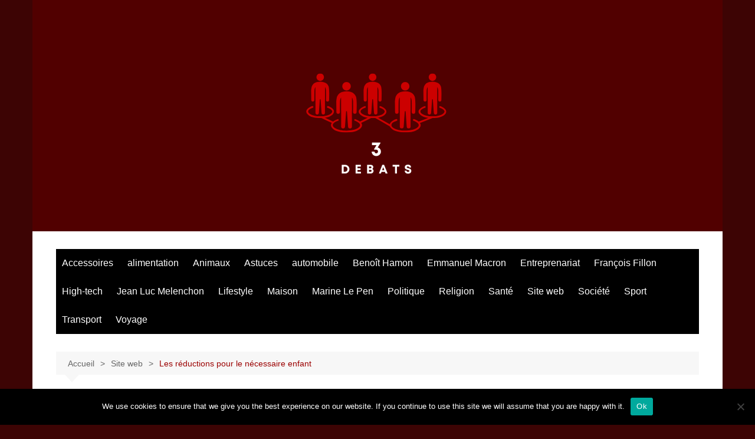

--- FILE ---
content_type: text/html; charset=UTF-8
request_url: https://www.3debats.fr/les-reductions-pour-le-necessaire-enfant/
body_size: 18239
content:
		<!doctype html>
		<html lang="fr-FR">
				<head>
			<meta charset="UTF-8">
			<meta name="viewport" content="width=device-width, initial-scale=1">
			<link rel="profile" href="http://gmpg.org/xfn/11">
			<meta name='robots' content='index, follow, max-image-preview:large, max-snippet:-1, max-video-preview:-1' />
	<style>img:is([sizes="auto" i], [sizes^="auto," i]) { contain-intrinsic-size: 3000px 1500px }</style>
	
	<!-- This site is optimized with the Yoast SEO plugin v26.7 - https://yoast.com/wordpress/plugins/seo/ -->
	<title>Les réductions pour le nécessaire enfant - Le débat au coeur de l&#039;actu web</title>
	<link rel="canonical" href="https://www.3debats.fr/les-reductions-pour-le-necessaire-enfant/" />
	<meta property="og:locale" content="fr_FR" />
	<meta property="og:type" content="article" />
	<meta property="og:title" content="Les réductions pour le nécessaire enfant - Le débat au coeur de l&#039;actu web" />
	<meta property="og:description" content="Les parents, dans le but de faire plaisir aux enfants mais aussi à eux-mêmes, ils" />
	<meta property="og:url" content="https://www.3debats.fr/les-reductions-pour-le-necessaire-enfant/" />
	<meta property="og:site_name" content="Le débat au coeur de l&#039;actu web" />
	<meta property="article:published_time" content="2019-08-27T10:49:24+00:00" />
	<meta property="article:modified_time" content="2019-08-27T10:49:27+00:00" />
	<meta property="og:image" content="https://www.3debats.fr/wp-content/uploads/2019/08/bébé-à-table.jpg" />
	<meta property="og:image:width" content="720" />
	<meta property="og:image:height" content="480" />
	<meta property="og:image:type" content="image/jpeg" />
	<meta name="author" content="LeMacron" />
	<meta name="twitter:card" content="summary_large_image" />
	<meta name="twitter:label1" content="Écrit par" />
	<meta name="twitter:data1" content="LeMacron" />
	<meta name="twitter:label2" content="Durée de lecture estimée" />
	<meta name="twitter:data2" content="1 minute" />
	<script type="application/ld+json" class="yoast-schema-graph">{"@context":"https://schema.org","@graph":[{"@type":"Article","@id":"https://www.3debats.fr/les-reductions-pour-le-necessaire-enfant/#article","isPartOf":{"@id":"https://www.3debats.fr/les-reductions-pour-le-necessaire-enfant/"},"author":{"name":"LeMacron","@id":"https://www.3debats.fr/#/schema/person/8f45267576d6e61df6b097ab5d5ce361"},"headline":"Les réductions pour le nécessaire enfant","datePublished":"2019-08-27T10:49:24+00:00","dateModified":"2019-08-27T10:49:27+00:00","mainEntityOfPage":{"@id":"https://www.3debats.fr/les-reductions-pour-le-necessaire-enfant/"},"wordCount":287,"commentCount":0,"publisher":{"@id":"https://www.3debats.fr/#organization"},"image":{"@id":"https://www.3debats.fr/les-reductions-pour-le-necessaire-enfant/#primaryimage"},"thumbnailUrl":"https://www.3debats.fr/wp-content/uploads/2019/08/bébé-à-table.jpg","articleSection":["Site web"],"inLanguage":"fr-FR","potentialAction":[{"@type":"CommentAction","name":"Comment","target":["https://www.3debats.fr/les-reductions-pour-le-necessaire-enfant/#respond"]}]},{"@type":"WebPage","@id":"https://www.3debats.fr/les-reductions-pour-le-necessaire-enfant/","url":"https://www.3debats.fr/les-reductions-pour-le-necessaire-enfant/","name":"Les réductions pour le nécessaire enfant - Le débat au coeur de l&#039;actu web","isPartOf":{"@id":"https://www.3debats.fr/#website"},"primaryImageOfPage":{"@id":"https://www.3debats.fr/les-reductions-pour-le-necessaire-enfant/#primaryimage"},"image":{"@id":"https://www.3debats.fr/les-reductions-pour-le-necessaire-enfant/#primaryimage"},"thumbnailUrl":"https://www.3debats.fr/wp-content/uploads/2019/08/bébé-à-table.jpg","datePublished":"2019-08-27T10:49:24+00:00","dateModified":"2019-08-27T10:49:27+00:00","breadcrumb":{"@id":"https://www.3debats.fr/les-reductions-pour-le-necessaire-enfant/#breadcrumb"},"inLanguage":"fr-FR","potentialAction":[{"@type":"ReadAction","target":["https://www.3debats.fr/les-reductions-pour-le-necessaire-enfant/"]}]},{"@type":"ImageObject","inLanguage":"fr-FR","@id":"https://www.3debats.fr/les-reductions-pour-le-necessaire-enfant/#primaryimage","url":"https://www.3debats.fr/wp-content/uploads/2019/08/bébé-à-table.jpg","contentUrl":"https://www.3debats.fr/wp-content/uploads/2019/08/bébé-à-table.jpg","width":720,"height":480,"caption":"Accessoires enfants"},{"@type":"BreadcrumbList","@id":"https://www.3debats.fr/les-reductions-pour-le-necessaire-enfant/#breadcrumb","itemListElement":[{"@type":"ListItem","position":1,"name":"Accueil","item":"https://www.3debats.fr/"},{"@type":"ListItem","position":2,"name":"Les réductions pour le nécessaire enfant"}]},{"@type":"WebSite","@id":"https://www.3debats.fr/#website","url":"https://www.3debats.fr/","name":"Le débat au coeur de l&#039;actu web","description":"","publisher":{"@id":"https://www.3debats.fr/#organization"},"potentialAction":[{"@type":"SearchAction","target":{"@type":"EntryPoint","urlTemplate":"https://www.3debats.fr/?s={search_term_string}"},"query-input":{"@type":"PropertyValueSpecification","valueRequired":true,"valueName":"search_term_string"}}],"inLanguage":"fr-FR"},{"@type":"Organization","@id":"https://www.3debats.fr/#organization","name":"Le débat au coeur de l&#039;actu web","url":"https://www.3debats.fr/","logo":{"@type":"ImageObject","inLanguage":"fr-FR","@id":"https://www.3debats.fr/#/schema/logo/image/","url":"https://www.3debats.fr/wp-content/uploads/2024/12/cropped-logo-3debats.png","contentUrl":"https://www.3debats.fr/wp-content/uploads/2024/12/cropped-logo-3debats.png","width":396,"height":252,"caption":"Le débat au coeur de l&#039;actu web"},"image":{"@id":"https://www.3debats.fr/#/schema/logo/image/"}},{"@type":"Person","@id":"https://www.3debats.fr/#/schema/person/8f45267576d6e61df6b097ab5d5ce361","name":"LeMacron","image":{"@type":"ImageObject","inLanguage":"fr-FR","@id":"https://www.3debats.fr/#/schema/person/image/","url":"https://secure.gravatar.com/avatar/9193a387a71a273be7f68a0d20384d37fac698c625849dadccc0628174c57a27?s=96&d=mm&r=g","contentUrl":"https://secure.gravatar.com/avatar/9193a387a71a273be7f68a0d20384d37fac698c625849dadccc0628174c57a27?s=96&d=mm&r=g","caption":"LeMacron"},"url":"https://www.3debats.fr/author/lemacron/"}]}</script>
	<!-- / Yoast SEO plugin. -->


<link rel="alternate" type="application/rss+xml" title="Le débat au coeur de l&#039;actu web &raquo; Flux" href="https://www.3debats.fr/feed/" />
<link rel="alternate" type="application/rss+xml" title="Le débat au coeur de l&#039;actu web &raquo; Flux des commentaires" href="https://www.3debats.fr/comments/feed/" />
<link rel="alternate" type="application/rss+xml" title="Le débat au coeur de l&#039;actu web &raquo; Les réductions pour le nécessaire enfant Flux des commentaires" href="https://www.3debats.fr/les-reductions-pour-le-necessaire-enfant/feed/" />
<script type="text/javascript">
/* <![CDATA[ */
window._wpemojiSettings = {"baseUrl":"https:\/\/s.w.org\/images\/core\/emoji\/16.0.1\/72x72\/","ext":".png","svgUrl":"https:\/\/s.w.org\/images\/core\/emoji\/16.0.1\/svg\/","svgExt":".svg","source":{"concatemoji":"https:\/\/www.3debats.fr\/wp-includes\/js\/wp-emoji-release.min.js?ver=6.8.3"}};
/*! This file is auto-generated */
!function(s,n){var o,i,e;function c(e){try{var t={supportTests:e,timestamp:(new Date).valueOf()};sessionStorage.setItem(o,JSON.stringify(t))}catch(e){}}function p(e,t,n){e.clearRect(0,0,e.canvas.width,e.canvas.height),e.fillText(t,0,0);var t=new Uint32Array(e.getImageData(0,0,e.canvas.width,e.canvas.height).data),a=(e.clearRect(0,0,e.canvas.width,e.canvas.height),e.fillText(n,0,0),new Uint32Array(e.getImageData(0,0,e.canvas.width,e.canvas.height).data));return t.every(function(e,t){return e===a[t]})}function u(e,t){e.clearRect(0,0,e.canvas.width,e.canvas.height),e.fillText(t,0,0);for(var n=e.getImageData(16,16,1,1),a=0;a<n.data.length;a++)if(0!==n.data[a])return!1;return!0}function f(e,t,n,a){switch(t){case"flag":return n(e,"\ud83c\udff3\ufe0f\u200d\u26a7\ufe0f","\ud83c\udff3\ufe0f\u200b\u26a7\ufe0f")?!1:!n(e,"\ud83c\udde8\ud83c\uddf6","\ud83c\udde8\u200b\ud83c\uddf6")&&!n(e,"\ud83c\udff4\udb40\udc67\udb40\udc62\udb40\udc65\udb40\udc6e\udb40\udc67\udb40\udc7f","\ud83c\udff4\u200b\udb40\udc67\u200b\udb40\udc62\u200b\udb40\udc65\u200b\udb40\udc6e\u200b\udb40\udc67\u200b\udb40\udc7f");case"emoji":return!a(e,"\ud83e\udedf")}return!1}function g(e,t,n,a){var r="undefined"!=typeof WorkerGlobalScope&&self instanceof WorkerGlobalScope?new OffscreenCanvas(300,150):s.createElement("canvas"),o=r.getContext("2d",{willReadFrequently:!0}),i=(o.textBaseline="top",o.font="600 32px Arial",{});return e.forEach(function(e){i[e]=t(o,e,n,a)}),i}function t(e){var t=s.createElement("script");t.src=e,t.defer=!0,s.head.appendChild(t)}"undefined"!=typeof Promise&&(o="wpEmojiSettingsSupports",i=["flag","emoji"],n.supports={everything:!0,everythingExceptFlag:!0},e=new Promise(function(e){s.addEventListener("DOMContentLoaded",e,{once:!0})}),new Promise(function(t){var n=function(){try{var e=JSON.parse(sessionStorage.getItem(o));if("object"==typeof e&&"number"==typeof e.timestamp&&(new Date).valueOf()<e.timestamp+604800&&"object"==typeof e.supportTests)return e.supportTests}catch(e){}return null}();if(!n){if("undefined"!=typeof Worker&&"undefined"!=typeof OffscreenCanvas&&"undefined"!=typeof URL&&URL.createObjectURL&&"undefined"!=typeof Blob)try{var e="postMessage("+g.toString()+"("+[JSON.stringify(i),f.toString(),p.toString(),u.toString()].join(",")+"));",a=new Blob([e],{type:"text/javascript"}),r=new Worker(URL.createObjectURL(a),{name:"wpTestEmojiSupports"});return void(r.onmessage=function(e){c(n=e.data),r.terminate(),t(n)})}catch(e){}c(n=g(i,f,p,u))}t(n)}).then(function(e){for(var t in e)n.supports[t]=e[t],n.supports.everything=n.supports.everything&&n.supports[t],"flag"!==t&&(n.supports.everythingExceptFlag=n.supports.everythingExceptFlag&&n.supports[t]);n.supports.everythingExceptFlag=n.supports.everythingExceptFlag&&!n.supports.flag,n.DOMReady=!1,n.readyCallback=function(){n.DOMReady=!0}}).then(function(){return e}).then(function(){var e;n.supports.everything||(n.readyCallback(),(e=n.source||{}).concatemoji?t(e.concatemoji):e.wpemoji&&e.twemoji&&(t(e.twemoji),t(e.wpemoji)))}))}((window,document),window._wpemojiSettings);
/* ]]> */
</script>
<style id='wp-emoji-styles-inline-css' type='text/css'>

	img.wp-smiley, img.emoji {
		display: inline !important;
		border: none !important;
		box-shadow: none !important;
		height: 1em !important;
		width: 1em !important;
		margin: 0 0.07em !important;
		vertical-align: -0.1em !important;
		background: none !important;
		padding: 0 !important;
	}
</style>
<link rel='stylesheet' id='wp-block-library-css' href='https://www.3debats.fr/wp-includes/css/dist/block-library/style.min.css?ver=6.8.3' type='text/css' media='all' />
<style id='wp-block-library-theme-inline-css' type='text/css'>
.wp-block-audio :where(figcaption){color:#555;font-size:13px;text-align:center}.is-dark-theme .wp-block-audio :where(figcaption){color:#ffffffa6}.wp-block-audio{margin:0 0 1em}.wp-block-code{border:1px solid #ccc;border-radius:4px;font-family:Menlo,Consolas,monaco,monospace;padding:.8em 1em}.wp-block-embed :where(figcaption){color:#555;font-size:13px;text-align:center}.is-dark-theme .wp-block-embed :where(figcaption){color:#ffffffa6}.wp-block-embed{margin:0 0 1em}.blocks-gallery-caption{color:#555;font-size:13px;text-align:center}.is-dark-theme .blocks-gallery-caption{color:#ffffffa6}:root :where(.wp-block-image figcaption){color:#555;font-size:13px;text-align:center}.is-dark-theme :root :where(.wp-block-image figcaption){color:#ffffffa6}.wp-block-image{margin:0 0 1em}.wp-block-pullquote{border-bottom:4px solid;border-top:4px solid;color:currentColor;margin-bottom:1.75em}.wp-block-pullquote cite,.wp-block-pullquote footer,.wp-block-pullquote__citation{color:currentColor;font-size:.8125em;font-style:normal;text-transform:uppercase}.wp-block-quote{border-left:.25em solid;margin:0 0 1.75em;padding-left:1em}.wp-block-quote cite,.wp-block-quote footer{color:currentColor;font-size:.8125em;font-style:normal;position:relative}.wp-block-quote:where(.has-text-align-right){border-left:none;border-right:.25em solid;padding-left:0;padding-right:1em}.wp-block-quote:where(.has-text-align-center){border:none;padding-left:0}.wp-block-quote.is-large,.wp-block-quote.is-style-large,.wp-block-quote:where(.is-style-plain){border:none}.wp-block-search .wp-block-search__label{font-weight:700}.wp-block-search__button{border:1px solid #ccc;padding:.375em .625em}:where(.wp-block-group.has-background){padding:1.25em 2.375em}.wp-block-separator.has-css-opacity{opacity:.4}.wp-block-separator{border:none;border-bottom:2px solid;margin-left:auto;margin-right:auto}.wp-block-separator.has-alpha-channel-opacity{opacity:1}.wp-block-separator:not(.is-style-wide):not(.is-style-dots){width:100px}.wp-block-separator.has-background:not(.is-style-dots){border-bottom:none;height:1px}.wp-block-separator.has-background:not(.is-style-wide):not(.is-style-dots){height:2px}.wp-block-table{margin:0 0 1em}.wp-block-table td,.wp-block-table th{word-break:normal}.wp-block-table :where(figcaption){color:#555;font-size:13px;text-align:center}.is-dark-theme .wp-block-table :where(figcaption){color:#ffffffa6}.wp-block-video :where(figcaption){color:#555;font-size:13px;text-align:center}.is-dark-theme .wp-block-video :where(figcaption){color:#ffffffa6}.wp-block-video{margin:0 0 1em}:root :where(.wp-block-template-part.has-background){margin-bottom:0;margin-top:0;padding:1.25em 2.375em}
</style>
<style id='classic-theme-styles-inline-css' type='text/css'>
/*! This file is auto-generated */
.wp-block-button__link{color:#fff;background-color:#32373c;border-radius:9999px;box-shadow:none;text-decoration:none;padding:calc(.667em + 2px) calc(1.333em + 2px);font-size:1.125em}.wp-block-file__button{background:#32373c;color:#fff;text-decoration:none}
</style>
<style id='global-styles-inline-css' type='text/css'>
:root{--wp--preset--aspect-ratio--square: 1;--wp--preset--aspect-ratio--4-3: 4/3;--wp--preset--aspect-ratio--3-4: 3/4;--wp--preset--aspect-ratio--3-2: 3/2;--wp--preset--aspect-ratio--2-3: 2/3;--wp--preset--aspect-ratio--16-9: 16/9;--wp--preset--aspect-ratio--9-16: 9/16;--wp--preset--color--black: #000000;--wp--preset--color--cyan-bluish-gray: #abb8c3;--wp--preset--color--white: #ffffff;--wp--preset--color--pale-pink: #f78da7;--wp--preset--color--vivid-red: #cf2e2e;--wp--preset--color--luminous-vivid-orange: #ff6900;--wp--preset--color--luminous-vivid-amber: #fcb900;--wp--preset--color--light-green-cyan: #7bdcb5;--wp--preset--color--vivid-green-cyan: #00d084;--wp--preset--color--pale-cyan-blue: #8ed1fc;--wp--preset--color--vivid-cyan-blue: #0693e3;--wp--preset--color--vivid-purple: #9b51e0;--wp--preset--gradient--vivid-cyan-blue-to-vivid-purple: linear-gradient(135deg,rgba(6,147,227,1) 0%,rgb(155,81,224) 100%);--wp--preset--gradient--light-green-cyan-to-vivid-green-cyan: linear-gradient(135deg,rgb(122,220,180) 0%,rgb(0,208,130) 100%);--wp--preset--gradient--luminous-vivid-amber-to-luminous-vivid-orange: linear-gradient(135deg,rgba(252,185,0,1) 0%,rgba(255,105,0,1) 100%);--wp--preset--gradient--luminous-vivid-orange-to-vivid-red: linear-gradient(135deg,rgba(255,105,0,1) 0%,rgb(207,46,46) 100%);--wp--preset--gradient--very-light-gray-to-cyan-bluish-gray: linear-gradient(135deg,rgb(238,238,238) 0%,rgb(169,184,195) 100%);--wp--preset--gradient--cool-to-warm-spectrum: linear-gradient(135deg,rgb(74,234,220) 0%,rgb(151,120,209) 20%,rgb(207,42,186) 40%,rgb(238,44,130) 60%,rgb(251,105,98) 80%,rgb(254,248,76) 100%);--wp--preset--gradient--blush-light-purple: linear-gradient(135deg,rgb(255,206,236) 0%,rgb(152,150,240) 100%);--wp--preset--gradient--blush-bordeaux: linear-gradient(135deg,rgb(254,205,165) 0%,rgb(254,45,45) 50%,rgb(107,0,62) 100%);--wp--preset--gradient--luminous-dusk: linear-gradient(135deg,rgb(255,203,112) 0%,rgb(199,81,192) 50%,rgb(65,88,208) 100%);--wp--preset--gradient--pale-ocean: linear-gradient(135deg,rgb(255,245,203) 0%,rgb(182,227,212) 50%,rgb(51,167,181) 100%);--wp--preset--gradient--electric-grass: linear-gradient(135deg,rgb(202,248,128) 0%,rgb(113,206,126) 100%);--wp--preset--gradient--midnight: linear-gradient(135deg,rgb(2,3,129) 0%,rgb(40,116,252) 100%);--wp--preset--font-size--small: 16px;--wp--preset--font-size--medium: 28px;--wp--preset--font-size--large: 32px;--wp--preset--font-size--x-large: 42px;--wp--preset--font-size--larger: 38px;--wp--preset--spacing--20: 0.44rem;--wp--preset--spacing--30: 0.67rem;--wp--preset--spacing--40: 1rem;--wp--preset--spacing--50: 1.5rem;--wp--preset--spacing--60: 2.25rem;--wp--preset--spacing--70: 3.38rem;--wp--preset--spacing--80: 5.06rem;--wp--preset--shadow--natural: 6px 6px 9px rgba(0, 0, 0, 0.2);--wp--preset--shadow--deep: 12px 12px 50px rgba(0, 0, 0, 0.4);--wp--preset--shadow--sharp: 6px 6px 0px rgba(0, 0, 0, 0.2);--wp--preset--shadow--outlined: 6px 6px 0px -3px rgba(255, 255, 255, 1), 6px 6px rgba(0, 0, 0, 1);--wp--preset--shadow--crisp: 6px 6px 0px rgba(0, 0, 0, 1);}:where(.is-layout-flex){gap: 0.5em;}:where(.is-layout-grid){gap: 0.5em;}body .is-layout-flex{display: flex;}.is-layout-flex{flex-wrap: wrap;align-items: center;}.is-layout-flex > :is(*, div){margin: 0;}body .is-layout-grid{display: grid;}.is-layout-grid > :is(*, div){margin: 0;}:where(.wp-block-columns.is-layout-flex){gap: 2em;}:where(.wp-block-columns.is-layout-grid){gap: 2em;}:where(.wp-block-post-template.is-layout-flex){gap: 1.25em;}:where(.wp-block-post-template.is-layout-grid){gap: 1.25em;}.has-black-color{color: var(--wp--preset--color--black) !important;}.has-cyan-bluish-gray-color{color: var(--wp--preset--color--cyan-bluish-gray) !important;}.has-white-color{color: var(--wp--preset--color--white) !important;}.has-pale-pink-color{color: var(--wp--preset--color--pale-pink) !important;}.has-vivid-red-color{color: var(--wp--preset--color--vivid-red) !important;}.has-luminous-vivid-orange-color{color: var(--wp--preset--color--luminous-vivid-orange) !important;}.has-luminous-vivid-amber-color{color: var(--wp--preset--color--luminous-vivid-amber) !important;}.has-light-green-cyan-color{color: var(--wp--preset--color--light-green-cyan) !important;}.has-vivid-green-cyan-color{color: var(--wp--preset--color--vivid-green-cyan) !important;}.has-pale-cyan-blue-color{color: var(--wp--preset--color--pale-cyan-blue) !important;}.has-vivid-cyan-blue-color{color: var(--wp--preset--color--vivid-cyan-blue) !important;}.has-vivid-purple-color{color: var(--wp--preset--color--vivid-purple) !important;}.has-black-background-color{background-color: var(--wp--preset--color--black) !important;}.has-cyan-bluish-gray-background-color{background-color: var(--wp--preset--color--cyan-bluish-gray) !important;}.has-white-background-color{background-color: var(--wp--preset--color--white) !important;}.has-pale-pink-background-color{background-color: var(--wp--preset--color--pale-pink) !important;}.has-vivid-red-background-color{background-color: var(--wp--preset--color--vivid-red) !important;}.has-luminous-vivid-orange-background-color{background-color: var(--wp--preset--color--luminous-vivid-orange) !important;}.has-luminous-vivid-amber-background-color{background-color: var(--wp--preset--color--luminous-vivid-amber) !important;}.has-light-green-cyan-background-color{background-color: var(--wp--preset--color--light-green-cyan) !important;}.has-vivid-green-cyan-background-color{background-color: var(--wp--preset--color--vivid-green-cyan) !important;}.has-pale-cyan-blue-background-color{background-color: var(--wp--preset--color--pale-cyan-blue) !important;}.has-vivid-cyan-blue-background-color{background-color: var(--wp--preset--color--vivid-cyan-blue) !important;}.has-vivid-purple-background-color{background-color: var(--wp--preset--color--vivid-purple) !important;}.has-black-border-color{border-color: var(--wp--preset--color--black) !important;}.has-cyan-bluish-gray-border-color{border-color: var(--wp--preset--color--cyan-bluish-gray) !important;}.has-white-border-color{border-color: var(--wp--preset--color--white) !important;}.has-pale-pink-border-color{border-color: var(--wp--preset--color--pale-pink) !important;}.has-vivid-red-border-color{border-color: var(--wp--preset--color--vivid-red) !important;}.has-luminous-vivid-orange-border-color{border-color: var(--wp--preset--color--luminous-vivid-orange) !important;}.has-luminous-vivid-amber-border-color{border-color: var(--wp--preset--color--luminous-vivid-amber) !important;}.has-light-green-cyan-border-color{border-color: var(--wp--preset--color--light-green-cyan) !important;}.has-vivid-green-cyan-border-color{border-color: var(--wp--preset--color--vivid-green-cyan) !important;}.has-pale-cyan-blue-border-color{border-color: var(--wp--preset--color--pale-cyan-blue) !important;}.has-vivid-cyan-blue-border-color{border-color: var(--wp--preset--color--vivid-cyan-blue) !important;}.has-vivid-purple-border-color{border-color: var(--wp--preset--color--vivid-purple) !important;}.has-vivid-cyan-blue-to-vivid-purple-gradient-background{background: var(--wp--preset--gradient--vivid-cyan-blue-to-vivid-purple) !important;}.has-light-green-cyan-to-vivid-green-cyan-gradient-background{background: var(--wp--preset--gradient--light-green-cyan-to-vivid-green-cyan) !important;}.has-luminous-vivid-amber-to-luminous-vivid-orange-gradient-background{background: var(--wp--preset--gradient--luminous-vivid-amber-to-luminous-vivid-orange) !important;}.has-luminous-vivid-orange-to-vivid-red-gradient-background{background: var(--wp--preset--gradient--luminous-vivid-orange-to-vivid-red) !important;}.has-very-light-gray-to-cyan-bluish-gray-gradient-background{background: var(--wp--preset--gradient--very-light-gray-to-cyan-bluish-gray) !important;}.has-cool-to-warm-spectrum-gradient-background{background: var(--wp--preset--gradient--cool-to-warm-spectrum) !important;}.has-blush-light-purple-gradient-background{background: var(--wp--preset--gradient--blush-light-purple) !important;}.has-blush-bordeaux-gradient-background{background: var(--wp--preset--gradient--blush-bordeaux) !important;}.has-luminous-dusk-gradient-background{background: var(--wp--preset--gradient--luminous-dusk) !important;}.has-pale-ocean-gradient-background{background: var(--wp--preset--gradient--pale-ocean) !important;}.has-electric-grass-gradient-background{background: var(--wp--preset--gradient--electric-grass) !important;}.has-midnight-gradient-background{background: var(--wp--preset--gradient--midnight) !important;}.has-small-font-size{font-size: var(--wp--preset--font-size--small) !important;}.has-medium-font-size{font-size: var(--wp--preset--font-size--medium) !important;}.has-large-font-size{font-size: var(--wp--preset--font-size--large) !important;}.has-x-large-font-size{font-size: var(--wp--preset--font-size--x-large) !important;}
:where(.wp-block-post-template.is-layout-flex){gap: 1.25em;}:where(.wp-block-post-template.is-layout-grid){gap: 1.25em;}
:where(.wp-block-columns.is-layout-flex){gap: 2em;}:where(.wp-block-columns.is-layout-grid){gap: 2em;}
:root :where(.wp-block-pullquote){font-size: 1.5em;line-height: 1.6;}
</style>
<link rel='stylesheet' id='cookie-notice-front-css' href='https://www.3debats.fr/wp-content/plugins/cookie-notice/css/front.min.css?ver=2.5.11' type='text/css' media='all' />
<link rel='stylesheet' id='crp-style-rounded-thumbs-css' href='https://www.3debats.fr/wp-content/plugins/contextual-related-posts/css/rounded-thumbs.min.css?ver=4.1.0' type='text/css' media='all' />
<style id='crp-style-rounded-thumbs-inline-css' type='text/css'>

			.crp_related.crp-rounded-thumbs a {
				width: 150px;
                height: 150px;
				text-decoration: none;
			}
			.crp_related.crp-rounded-thumbs img {
				max-width: 150px;
				margin: auto;
			}
			.crp_related.crp-rounded-thumbs .crp_title {
				width: 100%;
			}
			
</style>
<link rel='stylesheet' id='cream-magazine-style-css' href='https://www.3debats.fr/wp-content/themes/cream-magazine/style.css?ver=2.1.10' type='text/css' media='all' />
<link rel='stylesheet' id='cream-magazine-main-css' href='https://www.3debats.fr/wp-content/themes/cream-magazine/assets/dist/css/main.css?ver=2.1.10' type='text/css' media='all' />
<script type="text/javascript" id="cookie-notice-front-js-before">
/* <![CDATA[ */
var cnArgs = {"ajaxUrl":"https:\/\/www.3debats.fr\/wp-admin\/admin-ajax.php","nonce":"5e5b9f49a9","hideEffect":"fade","position":"bottom","onScroll":false,"onScrollOffset":100,"onClick":false,"cookieName":"cookie_notice_accepted","cookieTime":2592000,"cookieTimeRejected":2592000,"globalCookie":false,"redirection":false,"cache":true,"revokeCookies":false,"revokeCookiesOpt":"automatic"};
/* ]]> */
</script>
<script type="text/javascript" src="https://www.3debats.fr/wp-content/plugins/cookie-notice/js/front.min.js?ver=2.5.11" id="cookie-notice-front-js"></script>
<script type="text/javascript" src="https://www.3debats.fr/wp-includes/js/jquery/jquery.min.js?ver=3.7.1" id="jquery-core-js"></script>
<script type="text/javascript" src="https://www.3debats.fr/wp-includes/js/jquery/jquery-migrate.min.js?ver=3.4.1" id="jquery-migrate-js"></script>
<link rel="https://api.w.org/" href="https://www.3debats.fr/wp-json/" /><link rel="alternate" title="JSON" type="application/json" href="https://www.3debats.fr/wp-json/wp/v2/posts/416" /><link rel="EditURI" type="application/rsd+xml" title="RSD" href="https://www.3debats.fr/xmlrpc.php?rsd" />
<meta name="generator" content="WordPress 6.8.3" />
<link rel='shortlink' href='https://www.3debats.fr/?p=416' />
<link rel="alternate" title="oEmbed (JSON)" type="application/json+oembed" href="https://www.3debats.fr/wp-json/oembed/1.0/embed?url=https%3A%2F%2Fwww.3debats.fr%2Fles-reductions-pour-le-necessaire-enfant%2F" />
<link rel="alternate" title="oEmbed (XML)" type="text/xml+oembed" href="https://www.3debats.fr/wp-json/oembed/1.0/embed?url=https%3A%2F%2Fwww.3debats.fr%2Fles-reductions-pour-le-necessaire-enfant%2F&#038;format=xml" />
<link rel="pingback" href="https://www.3debats.fr/xmlrpc.php"><style>a:hover{text-decoration:none !important;}button,input[type="button"],input[type="reset"],input[type="submit"],.primary-navigation > ul > li.home-btn,.cm_header_lay_three .primary-navigation > ul > li.home-btn,.news_ticker_wrap .ticker_head,#toTop,.section-title h2::after,.sidebar-widget-area .widget .widget-title h2::after,.footer-widget-container .widget .widget-title h2::after,#comments div#respond h3#reply-title::after,#comments h2.comments-title:after,.post_tags a,.owl-carousel .owl-nav button.owl-prev,.owl-carousel .owl-nav button.owl-next,.cm_author_widget .author-detail-link a,.error_foot form input[type="submit"],.widget_search form input[type="submit"],.header-search-container input[type="submit"],.trending_widget_carousel .owl-dots button.owl-dot,.pagination .page-numbers.current,.post-navigation .nav-links .nav-previous a,.post-navigation .nav-links .nav-next a,#comments form input[type="submit"],footer .widget.widget_search form input[type="submit"]:hover,.widget_product_search .woocommerce-product-search button[type="submit"],.woocommerce ul.products li.product .button,.woocommerce .woocommerce-pagination ul.page-numbers li span.current,.woocommerce .product div.summary .cart button.single_add_to_cart_button,.woocommerce .product div.woocommerce-tabs div.panel #reviews #review_form_wrapper .comment-form p.form-submit .submit,.woocommerce .product section.related > h2::after,.woocommerce .cart .button:hover,.woocommerce .cart .button:focus,.woocommerce .cart input.button:hover,.woocommerce .cart input.button:focus,.woocommerce #respond input#submit:hover,.woocommerce #respond input#submit:focus,.woocommerce button.button:hover,.woocommerce button.button:focus,.woocommerce input.button:hover,.woocommerce input.button:focus,.woocommerce #respond input#submit.alt:hover,.woocommerce a.button.alt:hover,.woocommerce button.button.alt:hover,.woocommerce input.button.alt:hover,.woocommerce a.remove:hover,.woocommerce-account .woocommerce-MyAccount-navigation ul li.is-active a,.woocommerce a.button:hover,.woocommerce a.button:focus,.widget_product_tag_cloud .tagcloud a:hover,.widget_product_tag_cloud .tagcloud a:focus,.woocommerce .widget_price_filter .price_slider_wrapper .ui-slider .ui-slider-handle,.error_page_top_portion,.primary-navigation ul li a span.menu-item-description{background-color:#9b0000}a:hover,.post_title h2 a:hover,.post_title h2 a:focus,.post_meta li a:hover,.post_meta li a:focus,ul.social-icons li a[href*=".com"]:hover::before,.ticker_carousel .owl-nav button.owl-prev i,.ticker_carousel .owl-nav button.owl-next i,.news_ticker_wrap .ticker_items .item a:hover,.news_ticker_wrap .ticker_items .item a:focus,.cm_banner .post_title h2 a:hover,.cm_banner .post_meta li a:hover,.cm_middle_post_widget_one .post_title h2 a:hover,.cm_middle_post_widget_one .post_meta li a:hover,.cm_middle_post_widget_three .post_thumb .post-holder a:hover,.cm_middle_post_widget_three .post_thumb .post-holder a:focus,.cm_middle_post_widget_six .middle_widget_six_carousel .item .card .card_content a:hover,.cm_middle_post_widget_six .middle_widget_six_carousel .item .card .card_content a:focus,.cm_post_widget_twelve .card .post-holder a:hover,.cm_post_widget_twelve .card .post-holder a:focus,.cm_post_widget_seven .card .card_content a:hover,.cm_post_widget_seven .card .card_content a:focus,.copyright_section a:hover,.footer_nav ul li a:hover,.breadcrumb ul li:last-child span,.pagination .page-numbers:hover,#comments ol.comment-list li article footer.comment-meta .comment-metadata span.edit-link a:hover,#comments ol.comment-list li article .reply a:hover,.social-share ul li a:hover,ul.social-icons li a:hover,ul.social-icons li a:focus,.woocommerce ul.products li.product a:hover,.woocommerce ul.products li.product .price,.woocommerce .woocommerce-pagination ul.page-numbers li a.page-numbers:hover,.woocommerce div.product p.price,.woocommerce div.product span.price,.video_section .video_details .post_title h2 a:hover,.primary-navigation.dark li a:hover,footer .footer_inner a:hover,.footer-widget-container ul.post_meta li:hover span,.footer-widget-container ul.post_meta li:hover a,ul.post_meta li a:hover,.cm-post-widget-two .big-card .post-holder .post_title h2 a:hover,.cm-post-widget-two .big-card .post_meta li a:hover,.copyright_section .copyrights a,.breadcrumb ul li a:hover,.breadcrumb ul li a:hover span{color:#9b0000}.ticker_carousel .owl-nav button.owl-prev,.ticker_carousel .owl-nav button.owl-next,.error_foot form input[type="submit"],.widget_search form input[type="submit"],.pagination .page-numbers:hover,#comments form input[type="submit"],.social-share ul li a:hover,.header-search-container .search-form-entry,.widget_product_search .woocommerce-product-search button[type="submit"],.woocommerce .woocommerce-pagination ul.page-numbers li span.current,.woocommerce .woocommerce-pagination ul.page-numbers li a.page-numbers:hover,.woocommerce a.remove:hover,.ticker_carousel .owl-nav button.owl-prev:hover,.ticker_carousel .owl-nav button.owl-next:hover,footer .widget.widget_search form input[type="submit"]:hover,.trending_widget_carousel .owl-dots button.owl-dot,.the_content blockquote,.widget_tag_cloud .tagcloud a:hover{border-color:#9b0000}.ticker_carousel.owl-carousel .owl-nav button:hover svg{color:#9b0000;fill:#9b0000;}header .mask{background-color:#510000;}.site-description{color:#000000;}body{font-family:Arial,sans-serif;font-weight:inherit;}h1,h2,h3,h4,h5,h6,.site-title{font-family:Arial,sans-serif;font-weight:inherit;}.entry_cats ul.post-categories li a{background-color:#FF3D00;color:#fff;}.entry_cats ul.post-categories li a:hover,.cm_middle_post_widget_six .middle_widget_six_carousel .item .card .card_content .entry_cats ul.post-categories li a:hover{background-color:#010101;color:#fff;}.the_content a{color:#FF3D00;}.the_content a:hover{color:#010101;}.post-display-grid .card_content .cm-post-excerpt{margin-top:15px;}</style>		<style type="text/css">
							.site-title a {
					color: #ffffff;
				}

				.site-description {
					color: #000000				}
						</style>
		<style type="text/css" id="custom-background-css">
body.custom-background { background-color: #3d0404; }
</style>
	<link rel="icon" href="https://www.3debats.fr/wp-content/uploads/2024/12/cropped-favicon-3debats-32x32.png" sizes="32x32" />
<link rel="icon" href="https://www.3debats.fr/wp-content/uploads/2024/12/cropped-favicon-3debats-192x192.png" sizes="192x192" />
<link rel="apple-touch-icon" href="https://www.3debats.fr/wp-content/uploads/2024/12/cropped-favicon-3debats-180x180.png" />
<meta name="msapplication-TileImage" content="https://www.3debats.fr/wp-content/uploads/2024/12/cropped-favicon-3debats-270x270.png" />
		<style type="text/css" id="wp-custom-css">
			.copyright_section .copyrights p {
    display: none;
    
}		</style>
				</head>
				<body class="wp-singular post-template-default single single-post postid-416 single-format-image custom-background wp-custom-logo wp-embed-responsive wp-theme-cream-magazine cookies-not-set right-sidebar boxed">
						<a class="skip-link screen-reader-text" href="#content">Aller au contenu</a>
				<div class="page-wrapper">
		<header class="general-header cm_header-five">
			<div class="top-header" >
				<div class="logo-container">
					<div class="logo">
			<a href="https://www.3debats.fr/" class="custom-logo-link" rel="home"><img width="396" height="252" src="https://www.3debats.fr/wp-content/uploads/2024/12/cropped-logo-3debats.png" class="custom-logo" alt="Le débat au coeur de l&#039;actu web" decoding="async" fetchpriority="high" srcset="https://www.3debats.fr/wp-content/uploads/2024/12/cropped-logo-3debats.png 396w, https://www.3debats.fr/wp-content/uploads/2024/12/cropped-logo-3debats-300x191.png 300w" sizes="(max-width: 396px) 100vw, 396px" /></a>		</div><!-- .logo -->
				</div><!-- .logo-container -->
		<div class="mask"></div><!-- .mask -->
	</div><!-- .top-header -->
	<div class="navigation-container">
		<div class="cm-container">
			<nav class="main-navigation">
				<div id="main-nav" class="primary-navigation">
					<ul id="menu-menu-1" class=""><li id="menu-item-727" class="menu-item menu-item-type-taxonomy menu-item-object-category menu-item-727"><a href="https://www.3debats.fr/accessoires/">Accessoires</a></li>
<li id="menu-item-728" class="menu-item menu-item-type-taxonomy menu-item-object-category menu-item-728"><a href="https://www.3debats.fr/alimentation/">alimentation</a></li>
<li id="menu-item-729" class="menu-item menu-item-type-taxonomy menu-item-object-category menu-item-729"><a href="https://www.3debats.fr/animaux/">Animaux</a></li>
<li id="menu-item-730" class="menu-item menu-item-type-taxonomy menu-item-object-category menu-item-730"><a href="https://www.3debats.fr/astuces/">Astuces</a></li>
<li id="menu-item-731" class="menu-item menu-item-type-taxonomy menu-item-object-category menu-item-731"><a href="https://www.3debats.fr/automobile/">automobile</a></li>
<li id="menu-item-732" class="menu-item menu-item-type-taxonomy menu-item-object-category menu-item-732"><a href="https://www.3debats.fr/benoit-hamon/">Benoît Hamon</a></li>
<li id="menu-item-733" class="menu-item menu-item-type-taxonomy menu-item-object-category menu-item-733"><a href="https://www.3debats.fr/emmanuel-macron/">Emmanuel Macron</a></li>
<li id="menu-item-734" class="menu-item menu-item-type-taxonomy menu-item-object-category menu-item-734"><a href="https://www.3debats.fr/entreprenariat/">Entreprenariat</a></li>
<li id="menu-item-735" class="menu-item menu-item-type-taxonomy menu-item-object-category menu-item-735"><a href="https://www.3debats.fr/francois-fillon/">François Fillon</a></li>
<li id="menu-item-736" class="menu-item menu-item-type-taxonomy menu-item-object-category menu-item-736"><a href="https://www.3debats.fr/high-tech/">High-tech</a></li>
<li id="menu-item-737" class="menu-item menu-item-type-taxonomy menu-item-object-category menu-item-737"><a href="https://www.3debats.fr/jean-luc-melenchon/">Jean Luc Melenchon</a></li>
<li id="menu-item-738" class="menu-item menu-item-type-taxonomy menu-item-object-category menu-item-738"><a href="https://www.3debats.fr/lifestyle/">Lifestyle</a></li>
<li id="menu-item-739" class="menu-item menu-item-type-taxonomy menu-item-object-category menu-item-739"><a href="https://www.3debats.fr/maison/">Maison</a></li>
<li id="menu-item-740" class="menu-item menu-item-type-taxonomy menu-item-object-category menu-item-740"><a href="https://www.3debats.fr/marine-le-pen/">Marine Le Pen</a></li>
<li id="menu-item-741" class="menu-item menu-item-type-taxonomy menu-item-object-category menu-item-741"><a href="https://www.3debats.fr/politique/">Politique</a></li>
<li id="menu-item-742" class="menu-item menu-item-type-taxonomy menu-item-object-category menu-item-742"><a href="https://www.3debats.fr/religion/">Religion</a></li>
<li id="menu-item-743" class="menu-item menu-item-type-taxonomy menu-item-object-category menu-item-743"><a href="https://www.3debats.fr/sante/">Santé</a></li>
<li id="menu-item-744" class="menu-item menu-item-type-taxonomy menu-item-object-category current-post-ancestor current-menu-parent current-post-parent menu-item-744"><a href="https://www.3debats.fr/site-web/">Site web</a></li>
<li id="menu-item-745" class="menu-item menu-item-type-taxonomy menu-item-object-category menu-item-745"><a href="https://www.3debats.fr/societe/">Société</a></li>
<li id="menu-item-746" class="menu-item menu-item-type-taxonomy menu-item-object-category menu-item-746"><a href="https://www.3debats.fr/sport/">Sport</a></li>
<li id="menu-item-747" class="menu-item menu-item-type-taxonomy menu-item-object-category menu-item-747"><a href="https://www.3debats.fr/transport/">Transport</a></li>
<li id="menu-item-748" class="menu-item menu-item-type-taxonomy menu-item-object-category menu-item-748"><a href="https://www.3debats.fr/voyage/">Voyage</a></li>
</ul>				</div><!-- #main-nav.primary-navigation -->
				<div class="header-search-container">
				<div class="search-form-entry">
					<form role="search" class="cm-search-form" method="get" action="https://www.3debats.fr/"><input type="search" name="s" placeholder="Search..." value="" ><button type="submit" class="cm-submit-btn"><svg xmlns="http://www.w3.org/2000/svg" viewBox="0 0 512 512"><path d="M416 208c0 45.9-14.9 88.3-40 122.7L502.6 457.4c12.5 12.5 12.5 32.8 0 45.3s-32.8 12.5-45.3 0L330.7 376c-34.4 25.2-76.8 40-122.7 40C93.1 416 0 322.9 0 208S93.1 0 208 0S416 93.1 416 208zM208 352a144 144 0 1 0 0-288 144 144 0 1 0 0 288z"/></svg></button></form>				</div><!-- // search-form-entry -->
			</div><!-- .search-container -->
			</nav><!-- .main-navigation -->
		</div><!-- .cm-container -->
	</div><!-- .navigation-container -->
</header><!-- .general-header.cm_header-five -->
<div id="content" class="site-content">
	<div class="cm-container">
	<div class="inner-page-wrapper">
		<div id="primary" class="content-area">
			<main id="main" class="site-main">
				<div class="cm_post_page_lay_wrap">
								<div class="breadcrumb  default-breadcrumb">
				<nav role="navigation" aria-label="Fils d’Ariane" class="breadcrumb-trail breadcrumbs" itemprop="breadcrumb"><ul class="trail-items" itemscope itemtype="http://schema.org/BreadcrumbList"><meta name="numberOfItems" content="3" /><meta name="itemListOrder" content="Ascending" /><li itemprop="itemListElement" itemscope itemtype="http://schema.org/ListItem" class="trail-item trail-begin"><a href="https://www.3debats.fr/" rel="home" itemprop="item"><span itemprop="name">Accueil</span></a><meta itemprop="position" content="1" /></li><li itemprop="itemListElement" itemscope itemtype="http://schema.org/ListItem" class="trail-item"><a href="https://www.3debats.fr/site-web/" itemprop="item"><span itemprop="name">Site web</span></a><meta itemprop="position" content="2" /></li><li itemprop="itemListElement" itemscope itemtype="http://schema.org/ListItem" class="trail-item trail-end"><a href="https://www.3debats.fr/les-reductions-pour-le-necessaire-enfant" itemprop="item"><span itemprop="name">Les réductions pour le nécessaire enfant</span></a><meta itemprop="position" content="3" /></li></ul></nav>			</div>
								<div class="single-container">
						<div class="row">  
							<div class="cm-col-lg-8 cm-col-12 sticky_portion">
								<div class="content-entry">
	<article id="post-416" class="post-detail post-416 post type-post status-publish format-image has-post-thumbnail hentry category-site-web post_format-post-format-image">
		<div class="the_title">
			<h1>Les réductions pour le nécessaire enfant</h1>
		</div><!-- .the_title -->
					<div class="cm-post-meta">
				<ul class="post_meta">
											<li class="post_author">
							<a href="https://www.3debats.fr/author/lemacron/">
								<span class="cm-meta-icon">
									<svg xmlns="http://www.w3.org/2000/svg" viewBox="0 0 512 512"><path d="M406.5 399.6C387.4 352.9 341.5 320 288 320l-64 0c-53.5 0-99.4 32.9-118.5 79.6C69.9 362.2 48 311.7 48 256C48 141.1 141.1 48 256 48s208 93.1 208 208c0 55.7-21.9 106.2-57.5 143.6zm-40.1 32.7C334.4 452.4 296.6 464 256 464s-78.4-11.6-110.5-31.7c7.3-36.7 39.7-64.3 78.5-64.3l64 0c38.8 0 71.2 27.6 78.5 64.3zM256 512A256 256 0 1 0 256 0a256 256 0 1 0 0 512zm0-272a40 40 0 1 1 0-80 40 40 0 1 1 0 80zm-88-40a88 88 0 1 0 176 0 88 88 0 1 0 -176 0z"/></svg>
								</span>
								LeMacron							</a>
						</li><!-- .post_author -->
												<li class="posted_date">
							<a href="https://www.3debats.fr/les-reductions-pour-le-necessaire-enfant/">
								<span class="cm-meta-icon">
									<svg xmlns="http://www.w3.org/2000/svg" viewBox="0 0 448 512"><path d="M152 24c0-13.3-10.7-24-24-24s-24 10.7-24 24l0 40L64 64C28.7 64 0 92.7 0 128l0 16 0 48L0 448c0 35.3 28.7 64 64 64l320 0c35.3 0 64-28.7 64-64l0-256 0-48 0-16c0-35.3-28.7-64-64-64l-40 0 0-40c0-13.3-10.7-24-24-24s-24 10.7-24 24l0 40L152 64l0-40zM48 192l352 0 0 256c0 8.8-7.2 16-16 16L64 464c-8.8 0-16-7.2-16-16l0-256z"/></svg>
								</span>
								<time class="entry-date published" datetime="2019-08-27T10:49:24+00:00">août 27, 2019</time>							</a>
						</li><!-- .posted_date -->
												<li class="comments">
							<a href="https://www.3debats.fr/les-reductions-pour-le-necessaire-enfant/#comments">
								<span class="cm-meta-icon">
									<svg xmlns="http://www.w3.org/2000/svg" viewBox="0 0 512 512"><path d="M160 368c26.5 0 48 21.5 48 48l0 16 72.5-54.4c8.3-6.2 18.4-9.6 28.8-9.6L448 368c8.8 0 16-7.2 16-16l0-288c0-8.8-7.2-16-16-16L64 48c-8.8 0-16 7.2-16 16l0 288c0 8.8 7.2 16 16 16l96 0zm48 124l-.2 .2-5.1 3.8-17.1 12.8c-4.8 3.6-11.3 4.2-16.8 1.5s-8.8-8.2-8.8-14.3l0-21.3 0-6.4 0-.3 0-4 0-48-48 0-48 0c-35.3 0-64-28.7-64-64L0 64C0 28.7 28.7 0 64 0L448 0c35.3 0 64 28.7 64 64l0 288c0 35.3-28.7 64-64 64l-138.7 0L208 492z"/></svg>
								</span>
								0							</a>
						</li><!-- .comments -->
													<li class="entry_cats">
								<span class="cm-meta-icon">
									<svg xmlns="http://www.w3.org/2000/svg" viewBox="0 0 384 512"><path d="M320 464c8.8 0 16-7.2 16-16l0-288-80 0c-17.7 0-32-14.3-32-32l0-80L64 48c-8.8 0-16 7.2-16 16l0 384c0 8.8 7.2 16 16 16l256 0zM0 64C0 28.7 28.7 0 64 0L229.5 0c17 0 33.3 6.7 45.3 18.7l90.5 90.5c12 12 18.7 28.3 18.7 45.3L384 448c0 35.3-28.7 64-64 64L64 512c-35.3 0-64-28.7-64-64L0 64z"/></svg>
								</span>
								<a href="https://www.3debats.fr/site-web/" rel="category tag">Site web</a>							</li><!-- .entry_cats -->
											</ul><!-- .post_meta -->
			</div><!-- .meta -->
									<div class="post_thumb">
					<figure>
					<img width="720" height="480" src="https://www.3debats.fr/wp-content/uploads/2019/08/bébé-à-table.jpg" class="attachment-full size-full wp-post-image" alt="Les réductions pour le nécessaire enfant" decoding="async" srcset="https://www.3debats.fr/wp-content/uploads/2019/08/bébé-à-table.jpg 720w, https://www.3debats.fr/wp-content/uploads/2019/08/bébé-à-table-300x200.jpg 300w" sizes="(max-width: 720px) 100vw, 720px" />					</figure>
				</div>
						<div class="the_content">
			
<p>Les parents, dans le but de faire plaisir aux enfants mais aussi à eux-mêmes, ils ont une envie folle de dévaliser les boutiques et supermarchés. Hélas ce n’est pas tout le monde qui en est capable, soit pour faute de moyens ou de temps. Ce n’est pas une tâche facile de faire des courses avec les tout-petits. C’est la raison pour laquelle certains parents optent pour les achats en ligne. A cet effet dans les lignes qui suivent, vous ferez connaissance avec le<a href="https://www.kids-promo.fr/"> site</a>  pour les accessoires de vos enfants. </p>



<p>CE QU’ON PEUT TROUVER SUR KIDS PROMO </p>



<p>C’est un <a href="https://www.kids-promo.fr/">site </a>dans lequel les meilleures propositions sont faites, en plus de ça les promotions pour aider les parents qui n’ont pas un grand pouvoir d’achat. Mais surtout à ceux qui peuvent le faire de prendre en grande quantité. Il est possible d’avoir des réductions sur le panier, en plus chacun trouve son compte. C’est-à-dire enfants comme parents sont satisfaits. En outre, il existe des codes de promo pour chaque rubrique. En d’autres termes, on peut décider de faire une promotion sur les articles pour bébés. Bref on prend tranche par tranche d’âge, au fur et à mesure, surtout en fonction des périodes. Les parents trouvent beaucoup satisfaction sur ce <a href="https://www.kids-promo.fr/">site</a>, primo par la qualité des produits, les prix mais également la qualité des services. Personne ne pourra dire qu’il s’est fait arnaqué, pas sur ce <a href="https://www.kids-promo.fr/">site </a>de toutes les façons. C’est le meilleur pour un grand pouvoir d’achat qui fera la fierté de toute la famille. </p>



<figure class="wp-block-image"><img decoding="async" width="720" height="480" src="https://www.3debats.fr/wp-content/uploads/2019/08/bébé-à-table.jpg" alt="Accessoires enfants
" class="wp-image-417" srcset="https://www.3debats.fr/wp-content/uploads/2019/08/bébé-à-table.jpg 720w, https://www.3debats.fr/wp-content/uploads/2019/08/bébé-à-table-300x200.jpg 300w" sizes="(max-width: 720px) 100vw, 720px" /></figure>
<div class="crp_related     crp-rounded-thumbs"><h3>Articles relatifs :</h3><ul><li><a href="https://www.3debats.fr/laisser-votre-enfant-a-une-nounou-a-la-maison-comment-vous-rassurer/"     class="crp_link post-619"><figure><img decoding="async" width="150" height="150" src="https://www.3debats.fr/wp-content/uploads/2023/06/Design-sans-titre-2023-06-07T152458.451-150x150.jpg" class="crp_featured crp_thumb thumbnail" alt="Design sans titre &#8211; 2023-06-07T152458.451" style="" title="Laisser votre enfant à une nounou à la maison : comment vous rassurer ?" /></figure><span class="crp_title">Laisser votre enfant à une nounou à la maison :&hellip;</span></a></li><li><a href="https://www.3debats.fr/guides-pour-etre-accompagne-au-mieux-dans-les-demarches-funeraires/"     class="crp_link post-650"><figure><img loading="lazy" decoding="async" width="150" height="150" src="https://www.3debats.fr/wp-content/uploads/2024/04/Design-sans-titre-2024-04-25T094403.242-150x150.jpg" class="crp_featured crp_thumb thumbnail" alt="Design sans titre &#8211; 2024-04-25T094403.242" style="" title="Guides pour être accompagné au mieux dans les démarches funéraires" /></figure><span class="crp_title">Guides pour être accompagné au mieux dans les&hellip;</span></a></li><li><a href="https://www.3debats.fr/guide-dachat-trouver-des-medailles-de-bapteme-uniques/"     class="crp_link post-663"><figure><img loading="lazy" decoding="async" width="150" height="150" src="https://www.3debats.fr/wp-content/uploads/2024/05/148892mdailles-de-baptmea2540d-150x150.png" class="crp_featured crp_thumb thumbnail" alt="148892mdailles de baptmea2540d" style="" title="Guide d&#039;achat : trouver des médailles de baptême uniques" /></figure><span class="crp_title">Guide d'achat : trouver des médailles de baptême uniques</span></a></li><li><a href="https://www.3debats.fr/ou-acheter-du-champomy-en-ligne-et-profiter-de-services-pratiques/"     class="crp_link post-717"><figure><img loading="lazy" decoding="async" width="150" height="150" src="https://www.3debats.fr/wp-content/uploads/2024/11/180221-d26f83e4-4269-4e8e-aacc-6ff4a641a1a4_1-150x150.jpg" class="crp_featured crp_thumb thumbnail" alt="180221-d26f83e4-4269-4e8e-aacc-6ff4a641a1a4_1" style="" title="Où acheter du Champomy en ligne et profiter de services pratiques ?" /></figure><span class="crp_title">Où acheter du Champomy en ligne et profiter de&hellip;</span></a></li><li><a href="https://www.3debats.fr/comment-choisir-la-parfaite-gourmette-de-bapteme-pour-votre-bebe/"     class="crp_link post-770"><figure><img loading="lazy" decoding="async" width="150" height="150" src="https://www.3debats.fr/wp-content/uploads/2024/12/Design-sans-titre-2024-12-26T100928.795-150x150.jpg" class="crp_featured crp_thumb thumbnail" alt="Design sans titre &#8211; 2024-12-26T100928.795" style="" title="Comment choisir la parfaite gourmette de baptême pour votre bébé" /></figure><span class="crp_title">Comment choisir la parfaite gourmette de baptême&hellip;</span></a></li><li><a href="https://www.3debats.fr/les-bonnes-raisons-de-sinteresser-aux-actus-sur-les-people/"     class="crp_link post-632"><figure><img loading="lazy" decoding="async" width="150" height="150" src="https://www.3debats.fr/wp-content/uploads/2024/02/Design-sans-titre-2024-02-12T085306.608-150x150.jpg" class="crp_featured crp_thumb thumbnail" alt="Design sans titre &#8211; 2024-02-12T085306.608" style="" title="Les bonnes raisons de s&#039;intéresser aux actus sur les people" /></figure><span class="crp_title">Les bonnes raisons de s'intéresser aux actus sur les people</span></a></li></ul><div class="crp_clear"></div></div>		</div><!-- .the_content -->
			</article><!-- #post-416 -->
</div><!-- .content-entry -->
	<div class="author_box">
		<div class="row no-gutters">
			<div class="cm-col-lg-3 cm-col-md-2 cm-col-3">
				<div class="author_thumb">
					<img alt='' src='https://secure.gravatar.com/avatar/9193a387a71a273be7f68a0d20384d37fac698c625849dadccc0628174c57a27?s=300&#038;d=mm&#038;r=g' srcset='https://secure.gravatar.com/avatar/9193a387a71a273be7f68a0d20384d37fac698c625849dadccc0628174c57a27?s=600&#038;d=mm&#038;r=g 2x' class='avatar avatar-300 photo' height='300' width='300' loading='lazy' decoding='async'/>				</div><!-- .author_thumb -->
			</div><!-- .col -->
			<div class="cm-col-lg-9 cm-col-md-10 cm-col-9">
				<div class="author_details">
					<div class="author_name">
						<h3>LeMacron</h3>
					</div><!-- .author_name -->
					<div class="author_desc">
											</div><!-- .author_desc -->
				</div><!-- .author_details -->
			</div><!-- .col -->
		</div><!-- .row -->
	</div><!-- .author_box -->
	
	<nav class="navigation post-navigation" aria-label="Publications">
		<h2 class="screen-reader-text">Navigation de l’article</h2>
		<div class="nav-links"><div class="nav-previous"><a href="https://www.3debats.fr/quel-moyen-utilise-pour-faire-vos-voyages/" rel="prev"><span class="cm-post-nav-icon"><svg xmlns="http://www.w3.org/2000/svg" viewBox="0 0 320 512"><path d="M9.4 233.4c-12.5 12.5-12.5 32.8 0 45.3l192 192c12.5 12.5 32.8 12.5 45.3 0s12.5-32.8 0-45.3L77.3 256 246.6 86.6c12.5-12.5 12.5-32.8 0-45.3s-32.8-12.5-45.3 0l-192 192z"/></svg></span>Précédent</a></div><div class="nav-next"><a href="https://www.3debats.fr/le-verre-en-cristal-un-verre-approprie-pour-la-degustation-dun-bon-vin/" rel="next">Suivant<span class="cm-post-nav-icon"><svg xmlns="http://www.w3.org/2000/svg" viewBox="0 0 320 512"><path d="M310.6 233.4c12.5 12.5 12.5 32.8 0 45.3l-192 192c-12.5 12.5-32.8 12.5-45.3 0s-12.5-32.8 0-45.3L242.7 256 73.4 86.6c-12.5-12.5-12.5-32.8 0-45.3s32.8-12.5 45.3 0l192 192z"/></svg></span></a></div></div>
	</nav>	<section class="cm_related_post_container">
		<div class="section_inner">
						<div class="row">
									<div class="cm-col-lg-6 cm-col-md-6 cm-col-12">
						<div class="card">
															<div class="post_thumb">
											<a href="https://www.3debats.fr/comment-trouver-ladresse-de-connexion-sur-betify-pour-acceder-a-votre-compte/">
			<figure class="imghover">
				<img width="800" height="450" src="https://www.3debats.fr/wp-content/uploads/2025/04/222609-58158d0c-1085-44d9-a3aa-5619e5f48948_0-800x450.jpg" class="attachment-cream-magazine-thumbnail-2 size-cream-magazine-thumbnail-2 wp-post-image" alt="Comment trouver l&rsquo;adresse de connexion sur Betify pour accéder à votre compte" decoding="async" loading="lazy" srcset="https://www.3debats.fr/wp-content/uploads/2025/04/222609-58158d0c-1085-44d9-a3aa-5619e5f48948_0-800x450.jpg 800w, https://www.3debats.fr/wp-content/uploads/2025/04/222609-58158d0c-1085-44d9-a3aa-5619e5f48948_0-300x168.jpg 300w" sizes="auto, (max-width: 800px) 100vw, 800px" />			</figure>
		</a>
										</div><!-- .post_thumb.imghover -->
															<div class="card_content">
												<div class="entry_cats">
					<ul class="post-categories">
	<li><a href="https://www.3debats.fr/site-web/" rel="category tag">Site web</a></li></ul>				</div><!-- .entry_cats -->
												<div class="post_title">
									<h2><a href="https://www.3debats.fr/comment-trouver-ladresse-de-connexion-sur-betify-pour-acceder-a-votre-compte/">Comment trouver l&rsquo;adresse de connexion sur Betify pour accéder à votre compte</a></h2>
								</div><!-- .post_title -->
											<div class="cm-post-meta">
				<ul class="post_meta">
											<li class="post_author">
							<a href="https://www.3debats.fr/author/3debats/">
								<span class="cm-meta-icon">
									<svg xmlns="http://www.w3.org/2000/svg" viewBox="0 0 512 512"><path d="M406.5 399.6C387.4 352.9 341.5 320 288 320l-64 0c-53.5 0-99.4 32.9-118.5 79.6C69.9 362.2 48 311.7 48 256C48 141.1 141.1 48 256 48s208 93.1 208 208c0 55.7-21.9 106.2-57.5 143.6zm-40.1 32.7C334.4 452.4 296.6 464 256 464s-78.4-11.6-110.5-31.7c7.3-36.7 39.7-64.3 78.5-64.3l64 0c38.8 0 71.2 27.6 78.5 64.3zM256 512A256 256 0 1 0 256 0a256 256 0 1 0 0 512zm0-272a40 40 0 1 1 0-80 40 40 0 1 1 0 80zm-88-40a88 88 0 1 0 176 0 88 88 0 1 0 -176 0z"/></svg>
								</span>
								3debats							</a>
						</li><!-- .post_author -->
												<li class="posted_date">
							<a href="https://www.3debats.fr/comment-trouver-ladresse-de-connexion-sur-betify-pour-acceder-a-votre-compte/">
								<span class="cm-meta-icon">
									<svg xmlns="http://www.w3.org/2000/svg" viewBox="0 0 448 512"><path d="M152 24c0-13.3-10.7-24-24-24s-24 10.7-24 24l0 40L64 64C28.7 64 0 92.7 0 128l0 16 0 48L0 448c0 35.3 28.7 64 64 64l320 0c35.3 0 64-28.7 64-64l0-256 0-48 0-16c0-35.3-28.7-64-64-64l-40 0 0-40c0-13.3-10.7-24-24-24s-24 10.7-24 24l0 40L152 64l0-40zM48 192l352 0 0 256c0 8.8-7.2 16-16 16L64 464c-8.8 0-16-7.2-16-16l0-256z"/></svg>
								</span>
								<time class="entry-date published" datetime="2025-04-09T08:32:42+00:00">avril 9, 2025</time>							</a>
						</li><!-- .posted_date -->
												<li class="comments">
							<a href="https://www.3debats.fr/comment-trouver-ladresse-de-connexion-sur-betify-pour-acceder-a-votre-compte/#comments">
								<span class="cm-meta-icon">
									<svg xmlns="http://www.w3.org/2000/svg" viewBox="0 0 512 512"><path d="M160 368c26.5 0 48 21.5 48 48l0 16 72.5-54.4c8.3-6.2 18.4-9.6 28.8-9.6L448 368c8.8 0 16-7.2 16-16l0-288c0-8.8-7.2-16-16-16L64 48c-8.8 0-16 7.2-16 16l0 288c0 8.8 7.2 16 16 16l96 0zm48 124l-.2 .2-5.1 3.8-17.1 12.8c-4.8 3.6-11.3 4.2-16.8 1.5s-8.8-8.2-8.8-14.3l0-21.3 0-6.4 0-.3 0-4 0-48-48 0-48 0c-35.3 0-64-28.7-64-64L0 64C0 28.7 28.7 0 64 0L448 0c35.3 0 64 28.7 64 64l0 288c0 35.3-28.7 64-64 64l-138.7 0L208 492z"/></svg>
								</span>
								0							</a>
						</li><!-- .comments -->
										</ul><!-- .post_meta -->
			</div><!-- .meta -->
				 
							</div><!-- .card_content -->
						</div><!-- .card -->
					</div><!-- .col -->
										<div class="cm-col-lg-6 cm-col-md-6 cm-col-12">
						<div class="card">
															<div class="post_thumb">
											<a href="https://www.3debats.fr/decouverte-des-principaux-personnages-de-fairy-tail-et-de-leurs-pouvoirs-uniques/">
			<figure class="imghover">
				<img width="800" height="450" src="https://www.3debats.fr/wp-content/uploads/2025/03/213873-e1f5df1f-b4cb-4e17-9666-c04f731f9c3a_0-800x450.jpg" class="attachment-cream-magazine-thumbnail-2 size-cream-magazine-thumbnail-2 wp-post-image" alt="Découverte des principaux personnages de fairy tail et de leurs pouvoirs uniques" decoding="async" loading="lazy" srcset="https://www.3debats.fr/wp-content/uploads/2025/03/213873-e1f5df1f-b4cb-4e17-9666-c04f731f9c3a_0-800x450.jpg 800w, https://www.3debats.fr/wp-content/uploads/2025/03/213873-e1f5df1f-b4cb-4e17-9666-c04f731f9c3a_0-300x168.jpg 300w" sizes="auto, (max-width: 800px) 100vw, 800px" />			</figure>
		</a>
										</div><!-- .post_thumb.imghover -->
															<div class="card_content">
												<div class="entry_cats">
					<ul class="post-categories">
	<li><a href="https://www.3debats.fr/site-web/" rel="category tag">Site web</a></li></ul>				</div><!-- .entry_cats -->
												<div class="post_title">
									<h2><a href="https://www.3debats.fr/decouverte-des-principaux-personnages-de-fairy-tail-et-de-leurs-pouvoirs-uniques/">Découverte des principaux personnages de fairy tail et de leurs pouvoirs uniques</a></h2>
								</div><!-- .post_title -->
											<div class="cm-post-meta">
				<ul class="post_meta">
											<li class="post_author">
							<a href="https://www.3debats.fr/author/3debats/">
								<span class="cm-meta-icon">
									<svg xmlns="http://www.w3.org/2000/svg" viewBox="0 0 512 512"><path d="M406.5 399.6C387.4 352.9 341.5 320 288 320l-64 0c-53.5 0-99.4 32.9-118.5 79.6C69.9 362.2 48 311.7 48 256C48 141.1 141.1 48 256 48s208 93.1 208 208c0 55.7-21.9 106.2-57.5 143.6zm-40.1 32.7C334.4 452.4 296.6 464 256 464s-78.4-11.6-110.5-31.7c7.3-36.7 39.7-64.3 78.5-64.3l64 0c38.8 0 71.2 27.6 78.5 64.3zM256 512A256 256 0 1 0 256 0a256 256 0 1 0 0 512zm0-272a40 40 0 1 1 0-80 40 40 0 1 1 0 80zm-88-40a88 88 0 1 0 176 0 88 88 0 1 0 -176 0z"/></svg>
								</span>
								3debats							</a>
						</li><!-- .post_author -->
												<li class="posted_date">
							<a href="https://www.3debats.fr/decouverte-des-principaux-personnages-de-fairy-tail-et-de-leurs-pouvoirs-uniques/">
								<span class="cm-meta-icon">
									<svg xmlns="http://www.w3.org/2000/svg" viewBox="0 0 448 512"><path d="M152 24c0-13.3-10.7-24-24-24s-24 10.7-24 24l0 40L64 64C28.7 64 0 92.7 0 128l0 16 0 48L0 448c0 35.3 28.7 64 64 64l320 0c35.3 0 64-28.7 64-64l0-256 0-48 0-16c0-35.3-28.7-64-64-64l-40 0 0-40c0-13.3-10.7-24-24-24s-24 10.7-24 24l0 40L152 64l0-40zM48 192l352 0 0 256c0 8.8-7.2 16-16 16L64 464c-8.8 0-16-7.2-16-16l0-256z"/></svg>
								</span>
								<time class="entry-date published" datetime="2025-03-13T09:08:57+00:00">mars 13, 2025</time>							</a>
						</li><!-- .posted_date -->
												<li class="comments">
							<a href="https://www.3debats.fr/decouverte-des-principaux-personnages-de-fairy-tail-et-de-leurs-pouvoirs-uniques/#comments">
								<span class="cm-meta-icon">
									<svg xmlns="http://www.w3.org/2000/svg" viewBox="0 0 512 512"><path d="M160 368c26.5 0 48 21.5 48 48l0 16 72.5-54.4c8.3-6.2 18.4-9.6 28.8-9.6L448 368c8.8 0 16-7.2 16-16l0-288c0-8.8-7.2-16-16-16L64 48c-8.8 0-16 7.2-16 16l0 288c0 8.8 7.2 16 16 16l96 0zm48 124l-.2 .2-5.1 3.8-17.1 12.8c-4.8 3.6-11.3 4.2-16.8 1.5s-8.8-8.2-8.8-14.3l0-21.3 0-6.4 0-.3 0-4 0-48-48 0-48 0c-35.3 0-64-28.7-64-64L0 64C0 28.7 28.7 0 64 0L448 0c35.3 0 64 28.7 64 64l0 288c0 35.3-28.7 64-64 64l-138.7 0L208 492z"/></svg>
								</span>
								0							</a>
						</li><!-- .comments -->
										</ul><!-- .post_meta -->
			</div><!-- .meta -->
				 
							</div><!-- .card_content -->
						</div><!-- .card -->
					</div><!-- .col -->
										<div class="cm-col-lg-6 cm-col-md-6 cm-col-12">
						<div class="card">
															<div class="post_thumb">
											<a href="https://www.3debats.fr/decouvrez-aviamasters-le-jeu-de-crash-innovant-avec-des-gains-jusqua-250-000-e/">
			<figure class="imghover">
				<img width="800" height="450" src="https://www.3debats.fr/wp-content/uploads/2025/01/202179-c46a3322-6627-424d-b4ab-0d44077a38c6_0-800x450.jpg" class="attachment-cream-magazine-thumbnail-2 size-cream-magazine-thumbnail-2 wp-post-image" alt="Découvrez Aviamasters : le jeu de crash innovant avec des gains jusqu&rsquo;à 250 000 €" decoding="async" loading="lazy" srcset="https://www.3debats.fr/wp-content/uploads/2025/01/202179-c46a3322-6627-424d-b4ab-0d44077a38c6_0-800x450.jpg 800w, https://www.3debats.fr/wp-content/uploads/2025/01/202179-c46a3322-6627-424d-b4ab-0d44077a38c6_0-300x168.jpg 300w" sizes="auto, (max-width: 800px) 100vw, 800px" />			</figure>
		</a>
										</div><!-- .post_thumb.imghover -->
															<div class="card_content">
												<div class="entry_cats">
					<ul class="post-categories">
	<li><a href="https://www.3debats.fr/site-web/" rel="category tag">Site web</a></li></ul>				</div><!-- .entry_cats -->
												<div class="post_title">
									<h2><a href="https://www.3debats.fr/decouvrez-aviamasters-le-jeu-de-crash-innovant-avec-des-gains-jusqua-250-000-e/">Découvrez Aviamasters : le jeu de crash innovant avec des gains jusqu&rsquo;à 250 000 €</a></h2>
								</div><!-- .post_title -->
											<div class="cm-post-meta">
				<ul class="post_meta">
											<li class="post_author">
							<a href="https://www.3debats.fr/author/3debats/">
								<span class="cm-meta-icon">
									<svg xmlns="http://www.w3.org/2000/svg" viewBox="0 0 512 512"><path d="M406.5 399.6C387.4 352.9 341.5 320 288 320l-64 0c-53.5 0-99.4 32.9-118.5 79.6C69.9 362.2 48 311.7 48 256C48 141.1 141.1 48 256 48s208 93.1 208 208c0 55.7-21.9 106.2-57.5 143.6zm-40.1 32.7C334.4 452.4 296.6 464 256 464s-78.4-11.6-110.5-31.7c7.3-36.7 39.7-64.3 78.5-64.3l64 0c38.8 0 71.2 27.6 78.5 64.3zM256 512A256 256 0 1 0 256 0a256 256 0 1 0 0 512zm0-272a40 40 0 1 1 0-80 40 40 0 1 1 0 80zm-88-40a88 88 0 1 0 176 0 88 88 0 1 0 -176 0z"/></svg>
								</span>
								3debats							</a>
						</li><!-- .post_author -->
												<li class="posted_date">
							<a href="https://www.3debats.fr/decouvrez-aviamasters-le-jeu-de-crash-innovant-avec-des-gains-jusqua-250-000-e/">
								<span class="cm-meta-icon">
									<svg xmlns="http://www.w3.org/2000/svg" viewBox="0 0 448 512"><path d="M152 24c0-13.3-10.7-24-24-24s-24 10.7-24 24l0 40L64 64C28.7 64 0 92.7 0 128l0 16 0 48L0 448c0 35.3 28.7 64 64 64l320 0c35.3 0 64-28.7 64-64l0-256 0-48 0-16c0-35.3-28.7-64-64-64l-40 0 0-40c0-13.3-10.7-24-24-24s-24 10.7-24 24l0 40L152 64l0-40zM48 192l352 0 0 256c0 8.8-7.2 16-16 16L64 464c-8.8 0-16-7.2-16-16l0-256z"/></svg>
								</span>
								<time class="entry-date published" datetime="2025-01-27T08:32:38+00:00">janvier 27, 2025</time>							</a>
						</li><!-- .posted_date -->
												<li class="comments">
							<a href="https://www.3debats.fr/decouvrez-aviamasters-le-jeu-de-crash-innovant-avec-des-gains-jusqua-250-000-e/#comments">
								<span class="cm-meta-icon">
									<svg xmlns="http://www.w3.org/2000/svg" viewBox="0 0 512 512"><path d="M160 368c26.5 0 48 21.5 48 48l0 16 72.5-54.4c8.3-6.2 18.4-9.6 28.8-9.6L448 368c8.8 0 16-7.2 16-16l0-288c0-8.8-7.2-16-16-16L64 48c-8.8 0-16 7.2-16 16l0 288c0 8.8 7.2 16 16 16l96 0zm48 124l-.2 .2-5.1 3.8-17.1 12.8c-4.8 3.6-11.3 4.2-16.8 1.5s-8.8-8.2-8.8-14.3l0-21.3 0-6.4 0-.3 0-4 0-48-48 0-48 0c-35.3 0-64-28.7-64-64L0 64C0 28.7 28.7 0 64 0L448 0c35.3 0 64 28.7 64 64l0 288c0 35.3-28.7 64-64 64l-138.7 0L208 492z"/></svg>
								</span>
								0							</a>
						</li><!-- .comments -->
										</ul><!-- .post_meta -->
			</div><!-- .meta -->
				 
							</div><!-- .card_content -->
						</div><!-- .card -->
					</div><!-- .col -->
										<div class="cm-col-lg-6 cm-col-md-6 cm-col-12">
						<div class="card">
															<div class="post_thumb">
											<a href="https://www.3debats.fr/comment-maximiser-vos-gains-au-casino-grace-aux-codes-promo/">
			<figure class="imghover">
				<img width="800" height="450" src="https://www.3debats.fr/wp-content/uploads/2025/01/Design-sans-titre-2025-01-10T160702.563-800x450.jpg" class="attachment-cream-magazine-thumbnail-2 size-cream-magazine-thumbnail-2 wp-post-image" alt="Comment maximiser vos gains au casino grâce aux codes promo" decoding="async" loading="lazy" srcset="https://www.3debats.fr/wp-content/uploads/2025/01/Design-sans-titre-2025-01-10T160702.563-800x450.jpg 800w, https://www.3debats.fr/wp-content/uploads/2025/01/Design-sans-titre-2025-01-10T160702.563-300x169.jpg 300w, https://www.3debats.fr/wp-content/uploads/2025/01/Design-sans-titre-2025-01-10T160702.563-1024x576.jpg 1024w, https://www.3debats.fr/wp-content/uploads/2025/01/Design-sans-titre-2025-01-10T160702.563-768x432.jpg 768w, https://www.3debats.fr/wp-content/uploads/2025/01/Design-sans-titre-2025-01-10T160702.563.jpg 1200w" sizes="auto, (max-width: 800px) 100vw, 800px" />			</figure>
		</a>
										</div><!-- .post_thumb.imghover -->
															<div class="card_content">
												<div class="entry_cats">
					<ul class="post-categories">
	<li><a href="https://www.3debats.fr/site-web/" rel="category tag">Site web</a></li></ul>				</div><!-- .entry_cats -->
												<div class="post_title">
									<h2><a href="https://www.3debats.fr/comment-maximiser-vos-gains-au-casino-grace-aux-codes-promo/">Comment maximiser vos gains au casino grâce aux codes promo</a></h2>
								</div><!-- .post_title -->
											<div class="cm-post-meta">
				<ul class="post_meta">
											<li class="post_author">
							<a href="https://www.3debats.fr/author/3debats/">
								<span class="cm-meta-icon">
									<svg xmlns="http://www.w3.org/2000/svg" viewBox="0 0 512 512"><path d="M406.5 399.6C387.4 352.9 341.5 320 288 320l-64 0c-53.5 0-99.4 32.9-118.5 79.6C69.9 362.2 48 311.7 48 256C48 141.1 141.1 48 256 48s208 93.1 208 208c0 55.7-21.9 106.2-57.5 143.6zm-40.1 32.7C334.4 452.4 296.6 464 256 464s-78.4-11.6-110.5-31.7c7.3-36.7 39.7-64.3 78.5-64.3l64 0c38.8 0 71.2 27.6 78.5 64.3zM256 512A256 256 0 1 0 256 0a256 256 0 1 0 0 512zm0-272a40 40 0 1 1 0-80 40 40 0 1 1 0 80zm-88-40a88 88 0 1 0 176 0 88 88 0 1 0 -176 0z"/></svg>
								</span>
								3debats							</a>
						</li><!-- .post_author -->
												<li class="posted_date">
							<a href="https://www.3debats.fr/comment-maximiser-vos-gains-au-casino-grace-aux-codes-promo/">
								<span class="cm-meta-icon">
									<svg xmlns="http://www.w3.org/2000/svg" viewBox="0 0 448 512"><path d="M152 24c0-13.3-10.7-24-24-24s-24 10.7-24 24l0 40L64 64C28.7 64 0 92.7 0 128l0 16 0 48L0 448c0 35.3 28.7 64 64 64l320 0c35.3 0 64-28.7 64-64l0-256 0-48 0-16c0-35.3-28.7-64-64-64l-40 0 0-40c0-13.3-10.7-24-24-24s-24 10.7-24 24l0 40L152 64l0-40zM48 192l352 0 0 256c0 8.8-7.2 16-16 16L64 464c-8.8 0-16-7.2-16-16l0-256z"/></svg>
								</span>
								<time class="entry-date published" datetime="2025-01-10T15:07:51+00:00">janvier 10, 2025</time>							</a>
						</li><!-- .posted_date -->
												<li class="comments">
							<a href="https://www.3debats.fr/comment-maximiser-vos-gains-au-casino-grace-aux-codes-promo/#comments">
								<span class="cm-meta-icon">
									<svg xmlns="http://www.w3.org/2000/svg" viewBox="0 0 512 512"><path d="M160 368c26.5 0 48 21.5 48 48l0 16 72.5-54.4c8.3-6.2 18.4-9.6 28.8-9.6L448 368c8.8 0 16-7.2 16-16l0-288c0-8.8-7.2-16-16-16L64 48c-8.8 0-16 7.2-16 16l0 288c0 8.8 7.2 16 16 16l96 0zm48 124l-.2 .2-5.1 3.8-17.1 12.8c-4.8 3.6-11.3 4.2-16.8 1.5s-8.8-8.2-8.8-14.3l0-21.3 0-6.4 0-.3 0-4 0-48-48 0-48 0c-35.3 0-64-28.7-64-64L0 64C0 28.7 28.7 0 64 0L448 0c35.3 0 64 28.7 64 64l0 288c0 35.3-28.7 64-64 64l-138.7 0L208 492z"/></svg>
								</span>
								0							</a>
						</li><!-- .comments -->
										</ul><!-- .post_meta -->
			</div><!-- .meta -->
				 
							</div><!-- .card_content -->
						</div><!-- .card -->
					</div><!-- .col -->
										<div class="cm-col-lg-6 cm-col-md-6 cm-col-12">
						<div class="card">
															<div class="post_thumb">
											<a href="https://www.3debats.fr/comment-optimiser-vos-gains-avec-les-bonus-de-bienvenue-des-casinos-en-ligne/">
			<figure class="imghover">
				<img width="800" height="450" src="https://www.3debats.fr/wp-content/uploads/2024/12/190935-8a90d600-9f35-46c1-8524-2e26f69d0904_1-800x450.jpg" class="attachment-cream-magazine-thumbnail-2 size-cream-magazine-thumbnail-2 wp-post-image" alt="Comment optimiser vos gains avec les bonus de bienvenue des casinos en ligne" decoding="async" loading="lazy" srcset="https://www.3debats.fr/wp-content/uploads/2024/12/190935-8a90d600-9f35-46c1-8524-2e26f69d0904_1-800x450.jpg 800w, https://www.3debats.fr/wp-content/uploads/2024/12/190935-8a90d600-9f35-46c1-8524-2e26f69d0904_1-300x168.jpg 300w" sizes="auto, (max-width: 800px) 100vw, 800px" />			</figure>
		</a>
										</div><!-- .post_thumb.imghover -->
															<div class="card_content">
												<div class="entry_cats">
					<ul class="post-categories">
	<li><a href="https://www.3debats.fr/site-web/" rel="category tag">Site web</a></li></ul>				</div><!-- .entry_cats -->
												<div class="post_title">
									<h2><a href="https://www.3debats.fr/comment-optimiser-vos-gains-avec-les-bonus-de-bienvenue-des-casinos-en-ligne/">Comment optimiser vos gains avec les bonus de bienvenue des casinos en ligne</a></h2>
								</div><!-- .post_title -->
											<div class="cm-post-meta">
				<ul class="post_meta">
											<li class="post_author">
							<a href="https://www.3debats.fr/author/3debats/">
								<span class="cm-meta-icon">
									<svg xmlns="http://www.w3.org/2000/svg" viewBox="0 0 512 512"><path d="M406.5 399.6C387.4 352.9 341.5 320 288 320l-64 0c-53.5 0-99.4 32.9-118.5 79.6C69.9 362.2 48 311.7 48 256C48 141.1 141.1 48 256 48s208 93.1 208 208c0 55.7-21.9 106.2-57.5 143.6zm-40.1 32.7C334.4 452.4 296.6 464 256 464s-78.4-11.6-110.5-31.7c7.3-36.7 39.7-64.3 78.5-64.3l64 0c38.8 0 71.2 27.6 78.5 64.3zM256 512A256 256 0 1 0 256 0a256 256 0 1 0 0 512zm0-272a40 40 0 1 1 0-80 40 40 0 1 1 0 80zm-88-40a88 88 0 1 0 176 0 88 88 0 1 0 -176 0z"/></svg>
								</span>
								3debats							</a>
						</li><!-- .post_author -->
												<li class="posted_date">
							<a href="https://www.3debats.fr/comment-optimiser-vos-gains-avec-les-bonus-de-bienvenue-des-casinos-en-ligne/">
								<span class="cm-meta-icon">
									<svg xmlns="http://www.w3.org/2000/svg" viewBox="0 0 448 512"><path d="M152 24c0-13.3-10.7-24-24-24s-24 10.7-24 24l0 40L64 64C28.7 64 0 92.7 0 128l0 16 0 48L0 448c0 35.3 28.7 64 64 64l320 0c35.3 0 64-28.7 64-64l0-256 0-48 0-16c0-35.3-28.7-64-64-64l-40 0 0-40c0-13.3-10.7-24-24-24s-24 10.7-24 24l0 40L152 64l0-40zM48 192l352 0 0 256c0 8.8-7.2 16-16 16L64 464c-8.8 0-16-7.2-16-16l0-256z"/></svg>
								</span>
								<time class="entry-date published" datetime="2024-12-23T16:05:18+00:00">décembre 23, 2024</time>							</a>
						</li><!-- .posted_date -->
												<li class="comments">
							<a href="https://www.3debats.fr/comment-optimiser-vos-gains-avec-les-bonus-de-bienvenue-des-casinos-en-ligne/#comments">
								<span class="cm-meta-icon">
									<svg xmlns="http://www.w3.org/2000/svg" viewBox="0 0 512 512"><path d="M160 368c26.5 0 48 21.5 48 48l0 16 72.5-54.4c8.3-6.2 18.4-9.6 28.8-9.6L448 368c8.8 0 16-7.2 16-16l0-288c0-8.8-7.2-16-16-16L64 48c-8.8 0-16 7.2-16 16l0 288c0 8.8 7.2 16 16 16l96 0zm48 124l-.2 .2-5.1 3.8-17.1 12.8c-4.8 3.6-11.3 4.2-16.8 1.5s-8.8-8.2-8.8-14.3l0-21.3 0-6.4 0-.3 0-4 0-48-48 0-48 0c-35.3 0-64-28.7-64-64L0 64C0 28.7 28.7 0 64 0L448 0c35.3 0 64 28.7 64 64l0 288c0 35.3-28.7 64-64 64l-138.7 0L208 492z"/></svg>
								</span>
								0							</a>
						</li><!-- .comments -->
										</ul><!-- .post_meta -->
			</div><!-- .meta -->
				 
							</div><!-- .card_content -->
						</div><!-- .card -->
					</div><!-- .col -->
										<div class="cm-col-lg-6 cm-col-md-6 cm-col-12">
						<div class="card">
															<div class="post_thumb">
											<a href="https://www.3debats.fr/comment-faire-un-retrait-securise-sur-une-plateforme-de-paris-en-ligne/">
			<figure class="imghover">
				<img width="800" height="450" src="https://www.3debats.fr/wp-content/uploads/2024/11/Design-sans-titre-2024-11-13T090712.893-800x450.jpg" class="attachment-cream-magazine-thumbnail-2 size-cream-magazine-thumbnail-2 wp-post-image" alt="Comment faire un retrait sécurisé sur une plateforme de paris en ligne ?" decoding="async" loading="lazy" srcset="https://www.3debats.fr/wp-content/uploads/2024/11/Design-sans-titre-2024-11-13T090712.893-800x450.jpg 800w, https://www.3debats.fr/wp-content/uploads/2024/11/Design-sans-titre-2024-11-13T090712.893-300x169.jpg 300w, https://www.3debats.fr/wp-content/uploads/2024/11/Design-sans-titre-2024-11-13T090712.893-1024x576.jpg 1024w, https://www.3debats.fr/wp-content/uploads/2024/11/Design-sans-titre-2024-11-13T090712.893-768x432.jpg 768w, https://www.3debats.fr/wp-content/uploads/2024/11/Design-sans-titre-2024-11-13T090712.893.jpg 1200w" sizes="auto, (max-width: 800px) 100vw, 800px" />			</figure>
		</a>
										</div><!-- .post_thumb.imghover -->
															<div class="card_content">
												<div class="entry_cats">
					<ul class="post-categories">
	<li><a href="https://www.3debats.fr/site-web/" rel="category tag">Site web</a></li></ul>				</div><!-- .entry_cats -->
												<div class="post_title">
									<h2><a href="https://www.3debats.fr/comment-faire-un-retrait-securise-sur-une-plateforme-de-paris-en-ligne/">Comment faire un retrait sécurisé sur une plateforme de paris en ligne ?</a></h2>
								</div><!-- .post_title -->
											<div class="cm-post-meta">
				<ul class="post_meta">
											<li class="post_author">
							<a href="https://www.3debats.fr/author/3debats/">
								<span class="cm-meta-icon">
									<svg xmlns="http://www.w3.org/2000/svg" viewBox="0 0 512 512"><path d="M406.5 399.6C387.4 352.9 341.5 320 288 320l-64 0c-53.5 0-99.4 32.9-118.5 79.6C69.9 362.2 48 311.7 48 256C48 141.1 141.1 48 256 48s208 93.1 208 208c0 55.7-21.9 106.2-57.5 143.6zm-40.1 32.7C334.4 452.4 296.6 464 256 464s-78.4-11.6-110.5-31.7c7.3-36.7 39.7-64.3 78.5-64.3l64 0c38.8 0 71.2 27.6 78.5 64.3zM256 512A256 256 0 1 0 256 0a256 256 0 1 0 0 512zm0-272a40 40 0 1 1 0-80 40 40 0 1 1 0 80zm-88-40a88 88 0 1 0 176 0 88 88 0 1 0 -176 0z"/></svg>
								</span>
								3debats							</a>
						</li><!-- .post_author -->
												<li class="posted_date">
							<a href="https://www.3debats.fr/comment-faire-un-retrait-securise-sur-une-plateforme-de-paris-en-ligne/">
								<span class="cm-meta-icon">
									<svg xmlns="http://www.w3.org/2000/svg" viewBox="0 0 448 512"><path d="M152 24c0-13.3-10.7-24-24-24s-24 10.7-24 24l0 40L64 64C28.7 64 0 92.7 0 128l0 16 0 48L0 448c0 35.3 28.7 64 64 64l320 0c35.3 0 64-28.7 64-64l0-256 0-48 0-16c0-35.3-28.7-64-64-64l-40 0 0-40c0-13.3-10.7-24-24-24s-24 10.7-24 24l0 40L152 64l0-40zM48 192l352 0 0 256c0 8.8-7.2 16-16 16L64 464c-8.8 0-16-7.2-16-16l0-256z"/></svg>
								</span>
								<time class="entry-date published" datetime="2024-11-13T08:07:37+00:00">novembre 13, 2024</time>							</a>
						</li><!-- .posted_date -->
												<li class="comments">
							<a href="https://www.3debats.fr/comment-faire-un-retrait-securise-sur-une-plateforme-de-paris-en-ligne/#comments">
								<span class="cm-meta-icon">
									<svg xmlns="http://www.w3.org/2000/svg" viewBox="0 0 512 512"><path d="M160 368c26.5 0 48 21.5 48 48l0 16 72.5-54.4c8.3-6.2 18.4-9.6 28.8-9.6L448 368c8.8 0 16-7.2 16-16l0-288c0-8.8-7.2-16-16-16L64 48c-8.8 0-16 7.2-16 16l0 288c0 8.8 7.2 16 16 16l96 0zm48 124l-.2 .2-5.1 3.8-17.1 12.8c-4.8 3.6-11.3 4.2-16.8 1.5s-8.8-8.2-8.8-14.3l0-21.3 0-6.4 0-.3 0-4 0-48-48 0-48 0c-35.3 0-64-28.7-64-64L0 64C0 28.7 28.7 0 64 0L448 0c35.3 0 64 28.7 64 64l0 288c0 35.3-28.7 64-64 64l-138.7 0L208 492z"/></svg>
								</span>
								0							</a>
						</li><!-- .comments -->
										</ul><!-- .post_meta -->
			</div><!-- .meta -->
				 
							</div><!-- .card_content -->
						</div><!-- .card -->
					</div><!-- .col -->
								</div><!-- .row -->
		</div><!-- .section_inner -->
	</section><!-- .cm-post-widget-three -->
	<div id="comments" class="comments-area">
		<div id="respond" class="comment-respond">
		<h3 id="reply-title" class="comment-reply-title">Laisser un commentaire <small><a rel="nofollow" id="cancel-comment-reply-link" href="/les-reductions-pour-le-necessaire-enfant/#respond" style="display:none;">Annuler la réponse</a></small></h3><form action="https://www.3debats.fr/wp-comments-post.php" method="post" id="commentform" class="comment-form"><p class="comment-notes"><span id="email-notes">Votre adresse e-mail ne sera pas publiée.</span> <span class="required-field-message">Les champs obligatoires sont indiqués avec <span class="required">*</span></span></p><p class="comment-form-comment"><label for="comment">Commentaire <span class="required">*</span></label> <textarea id="comment" name="comment" cols="45" rows="8" maxlength="65525" required></textarea></p><p class="comment-form-author"><label for="author">Nom <span class="required">*</span></label> <input id="author" name="author" type="text" value="" size="30" maxlength="245" autocomplete="name" required /></p>
<p class="comment-form-email"><label for="email">E-mail <span class="required">*</span></label> <input id="email" name="email" type="email" value="" size="30" maxlength="100" aria-describedby="email-notes" autocomplete="email" required /></p>
<p class="comment-form-url"><label for="url">Site web</label> <input id="url" name="url" type="url" value="" size="30" maxlength="200" autocomplete="url" /></p>
<p class="form-submit"><input name="submit" type="submit" id="submit" class="submit" value="Laisser un commentaire" /> <input type='hidden' name='comment_post_ID' value='416' id='comment_post_ID' />
<input type='hidden' name='comment_parent' id='comment_parent' value='0' />
</p><p style="display: none;"><input type="hidden" id="akismet_comment_nonce" name="akismet_comment_nonce" value="ba2c93c1d1" /></p><p style="display: none !important;" class="akismet-fields-container" data-prefix="ak_"><label>&#916;<textarea name="ak_hp_textarea" cols="45" rows="8" maxlength="100"></textarea></label><input type="hidden" id="ak_js_1" name="ak_js" value="244"/><script>document.getElementById( "ak_js_1" ).setAttribute( "value", ( new Date() ).getTime() );</script></p></form>	</div><!-- #respond -->
	</div><!-- #comments -->
							</div><!-- .col -->
							<div class="cm-col-lg-4 cm-col-12 sticky_portion">
	<aside id="secondary" class="sidebar-widget-area">
		<div id="search-2" class="widget widget_search"><form role="search" class="cm-search-form" method="get" action="https://www.3debats.fr/"><input type="search" name="s" placeholder="Search..." value="" ><button type="submit" class="cm-submit-btn"><svg xmlns="http://www.w3.org/2000/svg" viewBox="0 0 512 512"><path d="M416 208c0 45.9-14.9 88.3-40 122.7L502.6 457.4c12.5 12.5 12.5 32.8 0 45.3s-32.8 12.5-45.3 0L330.7 376c-34.4 25.2-76.8 40-122.7 40C93.1 416 0 322.9 0 208S93.1 0 208 0S416 93.1 416 208zM208 352a144 144 0 1 0 0-288 144 144 0 1 0 0 288z"/></svg></button></form></div><div id="text-2" class="widget widget_text">			<div class="textwidget"></div>
		</div><div id="categories-2" class="widget widget_categories"><div class="widget-title"><h2>Catégories</h2></div>
			<ul>
					<li class="cat-item cat-item-19"><a href="https://www.3debats.fr/accessoires/">Accessoires</a>
</li>
	<li class="cat-item cat-item-14"><a href="https://www.3debats.fr/alimentation/">alimentation</a>
</li>
	<li class="cat-item cat-item-18"><a href="https://www.3debats.fr/animaux/">Animaux</a>
</li>
	<li class="cat-item cat-item-10"><a href="https://www.3debats.fr/astuces/">Astuces</a>
</li>
	<li class="cat-item cat-item-17"><a href="https://www.3debats.fr/automobile/">automobile</a>
</li>
	<li class="cat-item cat-item-16"><a href="https://www.3debats.fr/entreprenariat/">Entreprenariat</a>
</li>
	<li class="cat-item cat-item-20"><a href="https://www.3debats.fr/high-tech/">High-tech</a>
</li>
	<li class="cat-item cat-item-21"><a href="https://www.3debats.fr/lifestyle/">Lifestyle</a>
</li>
	<li class="cat-item cat-item-11"><a href="https://www.3debats.fr/maison/">Maison</a>
</li>
	<li class="cat-item cat-item-1"><a href="https://www.3debats.fr/politique/">Politique</a>
</li>
	<li class="cat-item cat-item-13"><a href="https://www.3debats.fr/religion/">Religion</a>
</li>
	<li class="cat-item cat-item-9"><a href="https://www.3debats.fr/sante/">Santé</a>
</li>
	<li class="cat-item cat-item-23"><a href="https://www.3debats.fr/site-web/">Site web</a>
</li>
	<li class="cat-item cat-item-15"><a href="https://www.3debats.fr/societe/">Société</a>
</li>
	<li class="cat-item cat-item-12"><a href="https://www.3debats.fr/sport/">Sport</a>
</li>
	<li class="cat-item cat-item-24"><a href="https://www.3debats.fr/transport/">Transport</a>
</li>
	<li class="cat-item cat-item-22"><a href="https://www.3debats.fr/voyage/">Voyage</a>
</li>
			</ul>

			</div>
		<div id="recent-posts-2" class="widget widget_recent_entries">
		<div class="widget-title"><h2>Articles récents</h2></div>
		<ul>
											<li>
					<a href="https://www.3debats.fr/la-pologne-partenaire-cle-du-bio-durable-en-europe/">La Pologne, partenaire clé du bio durable en Europe</a>
									</li>
											<li>
					<a href="https://www.3debats.fr/astuces-pour-ameliorer-la-qualite-de-votre-sommeil-a-la-maison/">Astuces pour améliorer la qualité de votre sommeil à la maison</a>
									</li>
											<li>
					<a href="https://www.3debats.fr/comment-choisir-le-meilleur-matelas-en-coton-bio-pour-bebe-et-enfant/">Comment choisir le meilleur matelas en coton bio pour bébé et enfant</a>
									</li>
											<li>
					<a href="https://www.3debats.fr/comment-partager-une-session-de-jeu-sur-le-nouveau-mini-jeu-casino-de-poulet/">Comment partager une session de jeu sur le nouveau mini-jeu casino de poulet</a>
									</li>
											<li>
					<a href="https://www.3debats.fr/comment-investir-en-nue-propriete-pour-optimiser-sa-fiscalite-et-preparer-sa-retraite/">Comment investir en nue-propriété pour optimiser sa fiscalité et préparer sa retraite</a>
									</li>
					</ul>

		</div><div id="archives-2" class="widget widget_archive"><div class="widget-title"><h2>Archives</h2></div>
			<ul>
					<li><a href='https://www.3debats.fr/2025/12/'>décembre 2025</a></li>
	<li><a href='https://www.3debats.fr/2025/07/'>juillet 2025</a></li>
	<li><a href='https://www.3debats.fr/2025/06/'>juin 2025</a></li>
	<li><a href='https://www.3debats.fr/2025/05/'>mai 2025</a></li>
	<li><a href='https://www.3debats.fr/2025/04/'>avril 2025</a></li>
	<li><a href='https://www.3debats.fr/2025/03/'>mars 2025</a></li>
	<li><a href='https://www.3debats.fr/2025/02/'>février 2025</a></li>
	<li><a href='https://www.3debats.fr/2025/01/'>janvier 2025</a></li>
	<li><a href='https://www.3debats.fr/2024/12/'>décembre 2024</a></li>
	<li><a href='https://www.3debats.fr/2024/11/'>novembre 2024</a></li>
	<li><a href='https://www.3debats.fr/2024/10/'>octobre 2024</a></li>
	<li><a href='https://www.3debats.fr/2024/09/'>septembre 2024</a></li>
	<li><a href='https://www.3debats.fr/2024/08/'>août 2024</a></li>
	<li><a href='https://www.3debats.fr/2024/07/'>juillet 2024</a></li>
	<li><a href='https://www.3debats.fr/2024/05/'>mai 2024</a></li>
	<li><a href='https://www.3debats.fr/2024/04/'>avril 2024</a></li>
	<li><a href='https://www.3debats.fr/2024/03/'>mars 2024</a></li>
	<li><a href='https://www.3debats.fr/2024/02/'>février 2024</a></li>
	<li><a href='https://www.3debats.fr/2023/06/'>juin 2023</a></li>
	<li><a href='https://www.3debats.fr/2023/01/'>janvier 2023</a></li>
	<li><a href='https://www.3debats.fr/2022/12/'>décembre 2022</a></li>
	<li><a href='https://www.3debats.fr/2022/11/'>novembre 2022</a></li>
	<li><a href='https://www.3debats.fr/2020/09/'>septembre 2020</a></li>
	<li><a href='https://www.3debats.fr/2020/05/'>mai 2020</a></li>
	<li><a href='https://www.3debats.fr/2020/03/'>mars 2020</a></li>
	<li><a href='https://www.3debats.fr/2020/02/'>février 2020</a></li>
	<li><a href='https://www.3debats.fr/2020/01/'>janvier 2020</a></li>
	<li><a href='https://www.3debats.fr/2019/11/'>novembre 2019</a></li>
	<li><a href='https://www.3debats.fr/2019/10/'>octobre 2019</a></li>
	<li><a href='https://www.3debats.fr/2019/09/'>septembre 2019</a></li>
	<li><a href='https://www.3debats.fr/2019/08/'>août 2019</a></li>
	<li><a href='https://www.3debats.fr/2019/07/'>juillet 2019</a></li>
	<li><a href='https://www.3debats.fr/2019/04/'>avril 2019</a></li>
	<li><a href='https://www.3debats.fr/2019/03/'>mars 2019</a></li>
	<li><a href='https://www.3debats.fr/2019/02/'>février 2019</a></li>
	<li><a href='https://www.3debats.fr/2019/01/'>janvier 2019</a></li>
	<li><a href='https://www.3debats.fr/2018/12/'>décembre 2018</a></li>
	<li><a href='https://www.3debats.fr/2018/11/'>novembre 2018</a></li>
	<li><a href='https://www.3debats.fr/2018/10/'>octobre 2018</a></li>
	<li><a href='https://www.3debats.fr/2018/09/'>septembre 2018</a></li>
	<li><a href='https://www.3debats.fr/2018/08/'>août 2018</a></li>
	<li><a href='https://www.3debats.fr/2018/07/'>juillet 2018</a></li>
	<li><a href='https://www.3debats.fr/2018/06/'>juin 2018</a></li>
	<li><a href='https://www.3debats.fr/2018/05/'>mai 2018</a></li>
	<li><a href='https://www.3debats.fr/2018/04/'>avril 2018</a></li>
	<li><a href='https://www.3debats.fr/2018/03/'>mars 2018</a></li>
	<li><a href='https://www.3debats.fr/2018/02/'>février 2018</a></li>
	<li><a href='https://www.3debats.fr/2018/01/'>janvier 2018</a></li>
	<li><a href='https://www.3debats.fr/2017/12/'>décembre 2017</a></li>
	<li><a href='https://www.3debats.fr/2017/11/'>novembre 2017</a></li>
	<li><a href='https://www.3debats.fr/2017/10/'>octobre 2017</a></li>
	<li><a href='https://www.3debats.fr/2017/09/'>septembre 2017</a></li>
	<li><a href='https://www.3debats.fr/2017/08/'>août 2017</a></li>
	<li><a href='https://www.3debats.fr/2017/07/'>juillet 2017</a></li>
	<li><a href='https://www.3debats.fr/2017/05/'>mai 2017</a></li>
	<li><a href='https://www.3debats.fr/2017/04/'>avril 2017</a></li>
			</ul>

			</div>	</aside><!-- #secondary -->
</div><!-- .col.sticky_portion -->
						</div><!-- .row -->
					</div><!-- .single-container -->
				</div><!-- .cm_post_page_lay_wrap -->
			</main><!-- #main.site-main -->
		</div><!-- #primary.content-area -->
	</div><!-- .inner-page-wrapper -->
</div><!-- .cm-container -->
</div><!-- #content.site-content -->
		<footer class="footer">
			<div class="footer_inner">
				<div class="cm-container">
				<div class="row footer-widget-container">
				<div class="cm-col-lg-4 cm-col-12">
			<div class="blocks">
				<div id="media_image-2" class="widget widget_media_image"><a href="https://www.3debats.fr/"><img width="300" height="191" src="https://www.3debats.fr/wp-content/uploads/2024/12/cropped-logo-3debats-300x191.png" class="image wp-image-778  attachment-medium size-medium" alt="" style="max-width: 100%; height: auto;" decoding="async" loading="lazy" srcset="https://www.3debats.fr/wp-content/uploads/2024/12/cropped-logo-3debats-300x191.png 300w, https://www.3debats.fr/wp-content/uploads/2024/12/cropped-logo-3debats.png 396w" sizes="auto, (max-width: 300px) 100vw, 300px" /></a></div>			</div><!-- .blocks -->
		</div><!-- .cm-col-->
				<div class="cm-col-lg-4 cm-col-12">
			<div class="blocks">
				<div id="nav_menu-2" class="widget widget_nav_menu"><div class="widget-title"><h2>Liens utiles</h2></div><div class="menu-liens-utiles-container"><ul id="menu-liens-utiles" class="menu"><li id="menu-item-763" class="menu-item menu-item-type-post_type menu-item-object-page menu-item-763"><a href="https://www.3debats.fr/mentions-legales/">Mentions Légales</a></li>
<li id="menu-item-764" class="menu-item menu-item-type-post_type menu-item-object-page menu-item-764"><a href="https://www.3debats.fr/contact/">Contact</a></li>
</ul></div></div>			</div><!-- .blocks -->
		</div><!-- .cm-col-->
				<div class="cm-col-lg-4 cm-col-12">
			<div class="blocks">
							</div><!-- .blocks -->
		</div><!-- .cm-col-->
				</div><!-- .row -->
				<div class="copyright_section">
		<div class="row">
				<div class="cm-col-lg-7 cm-col-md-6 cm-col-12">
			<div class="copyrights">
				<p>
					Copyright &copy; 2026 Le débat au coeur de l&#039;actu web. All rights reserved.				</p>
			</div>
		</div><!-- .col -->
				<div class="cm-col-lg-5 cm-col-md-6 cm-col-12">
			<div class="footer_nav">
							</div><!-- .footer_nav -->
		</div><!-- .col -->
				</div><!-- .row -->
		</div><!-- .copyright_section -->
				</div><!-- .cm-container -->
		</div><!-- .footer_inner -->
		</footer><!-- .footer -->
				</div><!-- .page_wrap -->
					<div class="backtoptop">
				<button id="toTop" class="btn btn-info">
					<svg xmlns="http://www.w3.org/2000/svg" viewBox="0 0 512 512" height="14" width="14"><path d="M233.4 105.4c12.5-12.5 32.8-12.5 45.3 0l192 192c12.5 12.5 12.5 32.8 0 45.3s-32.8 12.5-45.3 0L256 173.3 86.6 342.6c-12.5 12.5-32.8 12.5-45.3 0s-12.5-32.8 0-45.3l192-192z"/></svg>
				</button>
			</div><!-- ./ backtoptop -->
			<script type="speculationrules">
{"prefetch":[{"source":"document","where":{"and":[{"href_matches":"\/*"},{"not":{"href_matches":["\/wp-*.php","\/wp-admin\/*","\/wp-content\/uploads\/*","\/wp-content\/*","\/wp-content\/plugins\/*","\/wp-content\/themes\/cream-magazine\/*","\/*\\?(.+)"]}},{"not":{"selector_matches":"a[rel~=\"nofollow\"]"}},{"not":{"selector_matches":".no-prefetch, .no-prefetch a"}}]},"eagerness":"conservative"}]}
</script>
<script type="text/javascript" id="wp-postviews-cache-js-extra">
/* <![CDATA[ */
var viewsCacheL10n = {"admin_ajax_url":"https:\/\/www.3debats.fr\/wp-admin\/admin-ajax.php","nonce":"0f90aba140","post_id":"416"};
/* ]]> */
</script>
<script type="text/javascript" src="https://www.3debats.fr/wp-content/plugins/wp-postviews/postviews-cache.js?ver=1.78" id="wp-postviews-cache-js"></script>
<script type="text/javascript" id="cream-magazine-bundle-js-extra">
/* <![CDATA[ */
var cream_magazine_script_obj = {"show_search_icon":"","show_news_ticker":"","show_banner_slider":"1","show_to_top_btn":"1","enable_sticky_sidebar":"1","enable_sticky_menu_section":""};
/* ]]> */
</script>
<script type="text/javascript" src="https://www.3debats.fr/wp-content/themes/cream-magazine/assets/dist/js/bundle.min.js?ver=2.1.10" id="cream-magazine-bundle-js"></script>
<script type="text/javascript" src="https://www.3debats.fr/wp-includes/js/comment-reply.min.js?ver=6.8.3" id="comment-reply-js" async="async" data-wp-strategy="async"></script>
<script type="text/javascript" id="q2w3_fixed_widget-js-extra">
/* <![CDATA[ */
var q2w3_sidebar_options = [{"use_sticky_position":false,"margin_top":0,"margin_bottom":0,"stop_elements_selectors":"","screen_max_width":0,"screen_max_height":0,"widgets":[]}];
/* ]]> */
</script>
<script type="text/javascript" src="https://www.3debats.fr/wp-content/plugins/q2w3-fixed-widget/js/frontend.min.js?ver=6.2.3" id="q2w3_fixed_widget-js"></script>
<script defer type="text/javascript" src="https://www.3debats.fr/wp-content/plugins/akismet/_inc/akismet-frontend.js?ver=1763000291" id="akismet-frontend-js"></script>

		<!-- Cookie Notice plugin v2.5.11 by Hu-manity.co https://hu-manity.co/ -->
		<div id="cookie-notice" role="dialog" class="cookie-notice-hidden cookie-revoke-hidden cn-position-bottom" aria-label="Cookie Notice" style="background-color: rgba(0,0,0,1);"><div class="cookie-notice-container" style="color: #fff"><span id="cn-notice-text" class="cn-text-container">We use cookies to ensure that we give you the best experience on our website. If you continue to use this site we will assume that you are happy with it.</span><span id="cn-notice-buttons" class="cn-buttons-container"><button id="cn-accept-cookie" data-cookie-set="accept" class="cn-set-cookie cn-button" aria-label="Ok" style="background-color: #00a99d">Ok</button></span><button type="button" id="cn-close-notice" data-cookie-set="accept" class="cn-close-icon" aria-label="No"></button></div>
			
		</div>
		<!-- / Cookie Notice plugin -->		</body>
		</html>
		
<!-- This website is like a Rocket, isn't it? Performance optimized by WP Rocket. Learn more: https://wp-rocket.me - Debug: cached@1768894529 -->